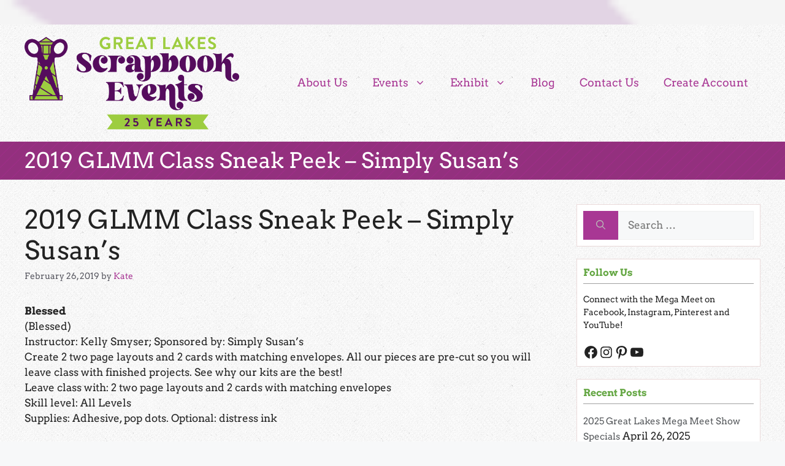

--- FILE ---
content_type: text/html; charset=UTF-8
request_url: https://greatlakesscrapbookevents.com/2019-glmm-class-sneak-peek-simply-susans/
body_size: 22475
content:
<!DOCTYPE html>
<html lang="en-US">
<head>
	<meta charset="UTF-8">
	<title>2019 GLMM Class Sneak Peek – Simply Susan&#8217;s &#8211; Great Lakes Scrapbook Events</title>
<meta name='robots' content='max-image-preview:large' />
<meta name="viewport" content="width=device-width, initial-scale=1">

<link rel="alternate" type="application/rss+xml" title="Great Lakes Scrapbook Events &raquo; Feed" href="https://greatlakesscrapbookevents.com/feed/" />
<link rel="alternate" type="application/rss+xml" title="Great Lakes Scrapbook Events &raquo; Comments Feed" href="https://greatlakesscrapbookevents.com/comments/feed/" />
<link rel="alternate" type="application/rss+xml" title="Great Lakes Scrapbook Events &raquo; 2019 GLMM Class Sneak Peek – Simply Susan&#8217;s Comments Feed" href="https://greatlakesscrapbookevents.com/2019-glmm-class-sneak-peek-simply-susans/feed/" />
<link rel="alternate" title="oEmbed (JSON)" type="application/json+oembed" href="https://greatlakesscrapbookevents.com/wp-json/oembed/1.0/embed?url=https%3A%2F%2Fgreatlakesscrapbookevents.com%2F2019-glmm-class-sneak-peek-simply-susans%2F" />
<link rel="alternate" title="oEmbed (XML)" type="text/xml+oembed" href="https://greatlakesscrapbookevents.com/wp-json/oembed/1.0/embed?url=https%3A%2F%2Fgreatlakesscrapbookevents.com%2F2019-glmm-class-sneak-peek-simply-susans%2F&#038;format=xml" />
<style id='wp-img-auto-sizes-contain-inline-css'>
img:is([sizes=auto i],[sizes^="auto," i]){contain-intrinsic-size:3000px 1500px}
/*# sourceURL=wp-img-auto-sizes-contain-inline-css */
</style>
<style id='wp-emoji-styles-inline-css'>

	img.wp-smiley, img.emoji {
		display: inline !important;
		border: none !important;
		box-shadow: none !important;
		height: 1em !important;
		width: 1em !important;
		margin: 0 0.07em !important;
		vertical-align: -0.1em !important;
		background: none !important;
		padding: 0 !important;
	}
/*# sourceURL=wp-emoji-styles-inline-css */
</style>
<style id='wp-block-library-inline-css'>
:root{--wp-block-synced-color:#7a00df;--wp-block-synced-color--rgb:122,0,223;--wp-bound-block-color:var(--wp-block-synced-color);--wp-editor-canvas-background:#ddd;--wp-admin-theme-color:#007cba;--wp-admin-theme-color--rgb:0,124,186;--wp-admin-theme-color-darker-10:#006ba1;--wp-admin-theme-color-darker-10--rgb:0,107,160.5;--wp-admin-theme-color-darker-20:#005a87;--wp-admin-theme-color-darker-20--rgb:0,90,135;--wp-admin-border-width-focus:2px}@media (min-resolution:192dpi){:root{--wp-admin-border-width-focus:1.5px}}.wp-element-button{cursor:pointer}:root .has-very-light-gray-background-color{background-color:#eee}:root .has-very-dark-gray-background-color{background-color:#313131}:root .has-very-light-gray-color{color:#eee}:root .has-very-dark-gray-color{color:#313131}:root .has-vivid-green-cyan-to-vivid-cyan-blue-gradient-background{background:linear-gradient(135deg,#00d084,#0693e3)}:root .has-purple-crush-gradient-background{background:linear-gradient(135deg,#34e2e4,#4721fb 50%,#ab1dfe)}:root .has-hazy-dawn-gradient-background{background:linear-gradient(135deg,#faaca8,#dad0ec)}:root .has-subdued-olive-gradient-background{background:linear-gradient(135deg,#fafae1,#67a671)}:root .has-atomic-cream-gradient-background{background:linear-gradient(135deg,#fdd79a,#004a59)}:root .has-nightshade-gradient-background{background:linear-gradient(135deg,#330968,#31cdcf)}:root .has-midnight-gradient-background{background:linear-gradient(135deg,#020381,#2874fc)}:root{--wp--preset--font-size--normal:16px;--wp--preset--font-size--huge:42px}.has-regular-font-size{font-size:1em}.has-larger-font-size{font-size:2.625em}.has-normal-font-size{font-size:var(--wp--preset--font-size--normal)}.has-huge-font-size{font-size:var(--wp--preset--font-size--huge)}.has-text-align-center{text-align:center}.has-text-align-left{text-align:left}.has-text-align-right{text-align:right}.has-fit-text{white-space:nowrap!important}#end-resizable-editor-section{display:none}.aligncenter{clear:both}.items-justified-left{justify-content:flex-start}.items-justified-center{justify-content:center}.items-justified-right{justify-content:flex-end}.items-justified-space-between{justify-content:space-between}.screen-reader-text{border:0;clip-path:inset(50%);height:1px;margin:-1px;overflow:hidden;padding:0;position:absolute;width:1px;word-wrap:normal!important}.screen-reader-text:focus{background-color:#ddd;clip-path:none;color:#444;display:block;font-size:1em;height:auto;left:5px;line-height:normal;padding:15px 23px 14px;text-decoration:none;top:5px;width:auto;z-index:100000}html :where(.has-border-color){border-style:solid}html :where([style*=border-top-color]){border-top-style:solid}html :where([style*=border-right-color]){border-right-style:solid}html :where([style*=border-bottom-color]){border-bottom-style:solid}html :where([style*=border-left-color]){border-left-style:solid}html :where([style*=border-width]){border-style:solid}html :where([style*=border-top-width]){border-top-style:solid}html :where([style*=border-right-width]){border-right-style:solid}html :where([style*=border-bottom-width]){border-bottom-style:solid}html :where([style*=border-left-width]){border-left-style:solid}html :where(img[class*=wp-image-]){height:auto;max-width:100%}:where(figure){margin:0 0 1em}html :where(.is-position-sticky){--wp-admin--admin-bar--position-offset:var(--wp-admin--admin-bar--height,0px)}@media screen and (max-width:600px){html :where(.is-position-sticky){--wp-admin--admin-bar--position-offset:0px}}

/*# sourceURL=wp-block-library-inline-css */
</style><style id='wp-block-image-inline-css'>
.wp-block-image>a,.wp-block-image>figure>a{display:inline-block}.wp-block-image img{box-sizing:border-box;height:auto;max-width:100%;vertical-align:bottom}@media not (prefers-reduced-motion){.wp-block-image img.hide{visibility:hidden}.wp-block-image img.show{animation:show-content-image .4s}}.wp-block-image[style*=border-radius] img,.wp-block-image[style*=border-radius]>a{border-radius:inherit}.wp-block-image.has-custom-border img{box-sizing:border-box}.wp-block-image.aligncenter{text-align:center}.wp-block-image.alignfull>a,.wp-block-image.alignwide>a{width:100%}.wp-block-image.alignfull img,.wp-block-image.alignwide img{height:auto;width:100%}.wp-block-image .aligncenter,.wp-block-image .alignleft,.wp-block-image .alignright,.wp-block-image.aligncenter,.wp-block-image.alignleft,.wp-block-image.alignright{display:table}.wp-block-image .aligncenter>figcaption,.wp-block-image .alignleft>figcaption,.wp-block-image .alignright>figcaption,.wp-block-image.aligncenter>figcaption,.wp-block-image.alignleft>figcaption,.wp-block-image.alignright>figcaption{caption-side:bottom;display:table-caption}.wp-block-image .alignleft{float:left;margin:.5em 1em .5em 0}.wp-block-image .alignright{float:right;margin:.5em 0 .5em 1em}.wp-block-image .aligncenter{margin-left:auto;margin-right:auto}.wp-block-image :where(figcaption){margin-bottom:1em;margin-top:.5em}.wp-block-image.is-style-circle-mask img{border-radius:9999px}@supports ((-webkit-mask-image:none) or (mask-image:none)) or (-webkit-mask-image:none){.wp-block-image.is-style-circle-mask img{border-radius:0;-webkit-mask-image:url('data:image/svg+xml;utf8,<svg viewBox="0 0 100 100" xmlns="http://www.w3.org/2000/svg"><circle cx="50" cy="50" r="50"/></svg>');mask-image:url('data:image/svg+xml;utf8,<svg viewBox="0 0 100 100" xmlns="http://www.w3.org/2000/svg"><circle cx="50" cy="50" r="50"/></svg>');mask-mode:alpha;-webkit-mask-position:center;mask-position:center;-webkit-mask-repeat:no-repeat;mask-repeat:no-repeat;-webkit-mask-size:contain;mask-size:contain}}:root :where(.wp-block-image.is-style-rounded img,.wp-block-image .is-style-rounded img){border-radius:9999px}.wp-block-image figure{margin:0}.wp-lightbox-container{display:flex;flex-direction:column;position:relative}.wp-lightbox-container img{cursor:zoom-in}.wp-lightbox-container img:hover+button{opacity:1}.wp-lightbox-container button{align-items:center;backdrop-filter:blur(16px) saturate(180%);background-color:#5a5a5a40;border:none;border-radius:4px;cursor:zoom-in;display:flex;height:20px;justify-content:center;opacity:0;padding:0;position:absolute;right:16px;text-align:center;top:16px;width:20px;z-index:100}@media not (prefers-reduced-motion){.wp-lightbox-container button{transition:opacity .2s ease}}.wp-lightbox-container button:focus-visible{outline:3px auto #5a5a5a40;outline:3px auto -webkit-focus-ring-color;outline-offset:3px}.wp-lightbox-container button:hover{cursor:pointer;opacity:1}.wp-lightbox-container button:focus{opacity:1}.wp-lightbox-container button:focus,.wp-lightbox-container button:hover,.wp-lightbox-container button:not(:hover):not(:active):not(.has-background){background-color:#5a5a5a40;border:none}.wp-lightbox-overlay{box-sizing:border-box;cursor:zoom-out;height:100vh;left:0;overflow:hidden;position:fixed;top:0;visibility:hidden;width:100%;z-index:100000}.wp-lightbox-overlay .close-button{align-items:center;cursor:pointer;display:flex;justify-content:center;min-height:40px;min-width:40px;padding:0;position:absolute;right:calc(env(safe-area-inset-right) + 16px);top:calc(env(safe-area-inset-top) + 16px);z-index:5000000}.wp-lightbox-overlay .close-button:focus,.wp-lightbox-overlay .close-button:hover,.wp-lightbox-overlay .close-button:not(:hover):not(:active):not(.has-background){background:none;border:none}.wp-lightbox-overlay .lightbox-image-container{height:var(--wp--lightbox-container-height);left:50%;overflow:hidden;position:absolute;top:50%;transform:translate(-50%,-50%);transform-origin:top left;width:var(--wp--lightbox-container-width);z-index:9999999999}.wp-lightbox-overlay .wp-block-image{align-items:center;box-sizing:border-box;display:flex;height:100%;justify-content:center;margin:0;position:relative;transform-origin:0 0;width:100%;z-index:3000000}.wp-lightbox-overlay .wp-block-image img{height:var(--wp--lightbox-image-height);min-height:var(--wp--lightbox-image-height);min-width:var(--wp--lightbox-image-width);width:var(--wp--lightbox-image-width)}.wp-lightbox-overlay .wp-block-image figcaption{display:none}.wp-lightbox-overlay button{background:none;border:none}.wp-lightbox-overlay .scrim{background-color:#fff;height:100%;opacity:.9;position:absolute;width:100%;z-index:2000000}.wp-lightbox-overlay.active{visibility:visible}@media not (prefers-reduced-motion){.wp-lightbox-overlay.active{animation:turn-on-visibility .25s both}.wp-lightbox-overlay.active img{animation:turn-on-visibility .35s both}.wp-lightbox-overlay.show-closing-animation:not(.active){animation:turn-off-visibility .35s both}.wp-lightbox-overlay.show-closing-animation:not(.active) img{animation:turn-off-visibility .25s both}.wp-lightbox-overlay.zoom.active{animation:none;opacity:1;visibility:visible}.wp-lightbox-overlay.zoom.active .lightbox-image-container{animation:lightbox-zoom-in .4s}.wp-lightbox-overlay.zoom.active .lightbox-image-container img{animation:none}.wp-lightbox-overlay.zoom.active .scrim{animation:turn-on-visibility .4s forwards}.wp-lightbox-overlay.zoom.show-closing-animation:not(.active){animation:none}.wp-lightbox-overlay.zoom.show-closing-animation:not(.active) .lightbox-image-container{animation:lightbox-zoom-out .4s}.wp-lightbox-overlay.zoom.show-closing-animation:not(.active) .lightbox-image-container img{animation:none}.wp-lightbox-overlay.zoom.show-closing-animation:not(.active) .scrim{animation:turn-off-visibility .4s forwards}}@keyframes show-content-image{0%{visibility:hidden}99%{visibility:hidden}to{visibility:visible}}@keyframes turn-on-visibility{0%{opacity:0}to{opacity:1}}@keyframes turn-off-visibility{0%{opacity:1;visibility:visible}99%{opacity:0;visibility:visible}to{opacity:0;visibility:hidden}}@keyframes lightbox-zoom-in{0%{transform:translate(calc((-100vw + var(--wp--lightbox-scrollbar-width))/2 + var(--wp--lightbox-initial-left-position)),calc(-50vh + var(--wp--lightbox-initial-top-position))) scale(var(--wp--lightbox-scale))}to{transform:translate(-50%,-50%) scale(1)}}@keyframes lightbox-zoom-out{0%{transform:translate(-50%,-50%) scale(1);visibility:visible}99%{visibility:visible}to{transform:translate(calc((-100vw + var(--wp--lightbox-scrollbar-width))/2 + var(--wp--lightbox-initial-left-position)),calc(-50vh + var(--wp--lightbox-initial-top-position))) scale(var(--wp--lightbox-scale));visibility:hidden}}
/*# sourceURL=https://greatlakesscrapbookevents.com/wp-includes/blocks/image/style.min.css */
</style>
<style id='wp-block-paragraph-inline-css'>
.is-small-text{font-size:.875em}.is-regular-text{font-size:1em}.is-large-text{font-size:2.25em}.is-larger-text{font-size:3em}.has-drop-cap:not(:focus):first-letter{float:left;font-size:8.4em;font-style:normal;font-weight:100;line-height:.68;margin:.05em .1em 0 0;text-transform:uppercase}body.rtl .has-drop-cap:not(:focus):first-letter{float:none;margin-left:.1em}p.has-drop-cap.has-background{overflow:hidden}:root :where(p.has-background){padding:1.25em 2.375em}:where(p.has-text-color:not(.has-link-color)) a{color:inherit}p.has-text-align-left[style*="writing-mode:vertical-lr"],p.has-text-align-right[style*="writing-mode:vertical-rl"]{rotate:180deg}
/*# sourceURL=https://greatlakesscrapbookevents.com/wp-includes/blocks/paragraph/style.min.css */
</style>
<style id='wp-block-social-links-inline-css'>
.wp-block-social-links{background:none;box-sizing:border-box;margin-left:0;padding-left:0;padding-right:0;text-indent:0}.wp-block-social-links .wp-social-link a,.wp-block-social-links .wp-social-link a:hover{border-bottom:0;box-shadow:none;text-decoration:none}.wp-block-social-links .wp-social-link svg{height:1em;width:1em}.wp-block-social-links .wp-social-link span:not(.screen-reader-text){font-size:.65em;margin-left:.5em;margin-right:.5em}.wp-block-social-links.has-small-icon-size{font-size:16px}.wp-block-social-links,.wp-block-social-links.has-normal-icon-size{font-size:24px}.wp-block-social-links.has-large-icon-size{font-size:36px}.wp-block-social-links.has-huge-icon-size{font-size:48px}.wp-block-social-links.aligncenter{display:flex;justify-content:center}.wp-block-social-links.alignright{justify-content:flex-end}.wp-block-social-link{border-radius:9999px;display:block}@media not (prefers-reduced-motion){.wp-block-social-link{transition:transform .1s ease}}.wp-block-social-link{height:auto}.wp-block-social-link a{align-items:center;display:flex;line-height:0}.wp-block-social-link:hover{transform:scale(1.1)}.wp-block-social-links .wp-block-social-link.wp-social-link{display:inline-block;margin:0;padding:0}.wp-block-social-links .wp-block-social-link.wp-social-link .wp-block-social-link-anchor,.wp-block-social-links .wp-block-social-link.wp-social-link .wp-block-social-link-anchor svg,.wp-block-social-links .wp-block-social-link.wp-social-link .wp-block-social-link-anchor:active,.wp-block-social-links .wp-block-social-link.wp-social-link .wp-block-social-link-anchor:hover,.wp-block-social-links .wp-block-social-link.wp-social-link .wp-block-social-link-anchor:visited{color:currentColor;fill:currentColor}:where(.wp-block-social-links:not(.is-style-logos-only)) .wp-social-link{background-color:#f0f0f0;color:#444}:where(.wp-block-social-links:not(.is-style-logos-only)) .wp-social-link-amazon{background-color:#f90;color:#fff}:where(.wp-block-social-links:not(.is-style-logos-only)) .wp-social-link-bandcamp{background-color:#1ea0c3;color:#fff}:where(.wp-block-social-links:not(.is-style-logos-only)) .wp-social-link-behance{background-color:#0757fe;color:#fff}:where(.wp-block-social-links:not(.is-style-logos-only)) .wp-social-link-bluesky{background-color:#0a7aff;color:#fff}:where(.wp-block-social-links:not(.is-style-logos-only)) .wp-social-link-codepen{background-color:#1e1f26;color:#fff}:where(.wp-block-social-links:not(.is-style-logos-only)) .wp-social-link-deviantart{background-color:#02e49b;color:#fff}:where(.wp-block-social-links:not(.is-style-logos-only)) .wp-social-link-discord{background-color:#5865f2;color:#fff}:where(.wp-block-social-links:not(.is-style-logos-only)) .wp-social-link-dribbble{background-color:#e94c89;color:#fff}:where(.wp-block-social-links:not(.is-style-logos-only)) .wp-social-link-dropbox{background-color:#4280ff;color:#fff}:where(.wp-block-social-links:not(.is-style-logos-only)) .wp-social-link-etsy{background-color:#f45800;color:#fff}:where(.wp-block-social-links:not(.is-style-logos-only)) .wp-social-link-facebook{background-color:#0866ff;color:#fff}:where(.wp-block-social-links:not(.is-style-logos-only)) .wp-social-link-fivehundredpx{background-color:#000;color:#fff}:where(.wp-block-social-links:not(.is-style-logos-only)) .wp-social-link-flickr{background-color:#0461dd;color:#fff}:where(.wp-block-social-links:not(.is-style-logos-only)) .wp-social-link-foursquare{background-color:#e65678;color:#fff}:where(.wp-block-social-links:not(.is-style-logos-only)) .wp-social-link-github{background-color:#24292d;color:#fff}:where(.wp-block-social-links:not(.is-style-logos-only)) .wp-social-link-goodreads{background-color:#eceadd;color:#382110}:where(.wp-block-social-links:not(.is-style-logos-only)) .wp-social-link-google{background-color:#ea4434;color:#fff}:where(.wp-block-social-links:not(.is-style-logos-only)) .wp-social-link-gravatar{background-color:#1d4fc4;color:#fff}:where(.wp-block-social-links:not(.is-style-logos-only)) .wp-social-link-instagram{background-color:#f00075;color:#fff}:where(.wp-block-social-links:not(.is-style-logos-only)) .wp-social-link-lastfm{background-color:#e21b24;color:#fff}:where(.wp-block-social-links:not(.is-style-logos-only)) .wp-social-link-linkedin{background-color:#0d66c2;color:#fff}:where(.wp-block-social-links:not(.is-style-logos-only)) .wp-social-link-mastodon{background-color:#3288d4;color:#fff}:where(.wp-block-social-links:not(.is-style-logos-only)) .wp-social-link-medium{background-color:#000;color:#fff}:where(.wp-block-social-links:not(.is-style-logos-only)) .wp-social-link-meetup{background-color:#f6405f;color:#fff}:where(.wp-block-social-links:not(.is-style-logos-only)) .wp-social-link-patreon{background-color:#000;color:#fff}:where(.wp-block-social-links:not(.is-style-logos-only)) .wp-social-link-pinterest{background-color:#e60122;color:#fff}:where(.wp-block-social-links:not(.is-style-logos-only)) .wp-social-link-pocket{background-color:#ef4155;color:#fff}:where(.wp-block-social-links:not(.is-style-logos-only)) .wp-social-link-reddit{background-color:#ff4500;color:#fff}:where(.wp-block-social-links:not(.is-style-logos-only)) .wp-social-link-skype{background-color:#0478d7;color:#fff}:where(.wp-block-social-links:not(.is-style-logos-only)) .wp-social-link-snapchat{background-color:#fefc00;color:#fff;stroke:#000}:where(.wp-block-social-links:not(.is-style-logos-only)) .wp-social-link-soundcloud{background-color:#ff5600;color:#fff}:where(.wp-block-social-links:not(.is-style-logos-only)) .wp-social-link-spotify{background-color:#1bd760;color:#fff}:where(.wp-block-social-links:not(.is-style-logos-only)) .wp-social-link-telegram{background-color:#2aabee;color:#fff}:where(.wp-block-social-links:not(.is-style-logos-only)) .wp-social-link-threads{background-color:#000;color:#fff}:where(.wp-block-social-links:not(.is-style-logos-only)) .wp-social-link-tiktok{background-color:#000;color:#fff}:where(.wp-block-social-links:not(.is-style-logos-only)) .wp-social-link-tumblr{background-color:#011835;color:#fff}:where(.wp-block-social-links:not(.is-style-logos-only)) .wp-social-link-twitch{background-color:#6440a4;color:#fff}:where(.wp-block-social-links:not(.is-style-logos-only)) .wp-social-link-twitter{background-color:#1da1f2;color:#fff}:where(.wp-block-social-links:not(.is-style-logos-only)) .wp-social-link-vimeo{background-color:#1eb7ea;color:#fff}:where(.wp-block-social-links:not(.is-style-logos-only)) .wp-social-link-vk{background-color:#4680c2;color:#fff}:where(.wp-block-social-links:not(.is-style-logos-only)) .wp-social-link-wordpress{background-color:#3499cd;color:#fff}:where(.wp-block-social-links:not(.is-style-logos-only)) .wp-social-link-whatsapp{background-color:#25d366;color:#fff}:where(.wp-block-social-links:not(.is-style-logos-only)) .wp-social-link-x{background-color:#000;color:#fff}:where(.wp-block-social-links:not(.is-style-logos-only)) .wp-social-link-yelp{background-color:#d32422;color:#fff}:where(.wp-block-social-links:not(.is-style-logos-only)) .wp-social-link-youtube{background-color:red;color:#fff}:where(.wp-block-social-links.is-style-logos-only) .wp-social-link{background:none}:where(.wp-block-social-links.is-style-logos-only) .wp-social-link svg{height:1.25em;width:1.25em}:where(.wp-block-social-links.is-style-logos-only) .wp-social-link-amazon{color:#f90}:where(.wp-block-social-links.is-style-logos-only) .wp-social-link-bandcamp{color:#1ea0c3}:where(.wp-block-social-links.is-style-logos-only) .wp-social-link-behance{color:#0757fe}:where(.wp-block-social-links.is-style-logos-only) .wp-social-link-bluesky{color:#0a7aff}:where(.wp-block-social-links.is-style-logos-only) .wp-social-link-codepen{color:#1e1f26}:where(.wp-block-social-links.is-style-logos-only) .wp-social-link-deviantart{color:#02e49b}:where(.wp-block-social-links.is-style-logos-only) .wp-social-link-discord{color:#5865f2}:where(.wp-block-social-links.is-style-logos-only) .wp-social-link-dribbble{color:#e94c89}:where(.wp-block-social-links.is-style-logos-only) .wp-social-link-dropbox{color:#4280ff}:where(.wp-block-social-links.is-style-logos-only) .wp-social-link-etsy{color:#f45800}:where(.wp-block-social-links.is-style-logos-only) .wp-social-link-facebook{color:#0866ff}:where(.wp-block-social-links.is-style-logos-only) .wp-social-link-fivehundredpx{color:#000}:where(.wp-block-social-links.is-style-logos-only) .wp-social-link-flickr{color:#0461dd}:where(.wp-block-social-links.is-style-logos-only) .wp-social-link-foursquare{color:#e65678}:where(.wp-block-social-links.is-style-logos-only) .wp-social-link-github{color:#24292d}:where(.wp-block-social-links.is-style-logos-only) .wp-social-link-goodreads{color:#382110}:where(.wp-block-social-links.is-style-logos-only) .wp-social-link-google{color:#ea4434}:where(.wp-block-social-links.is-style-logos-only) .wp-social-link-gravatar{color:#1d4fc4}:where(.wp-block-social-links.is-style-logos-only) .wp-social-link-instagram{color:#f00075}:where(.wp-block-social-links.is-style-logos-only) .wp-social-link-lastfm{color:#e21b24}:where(.wp-block-social-links.is-style-logos-only) .wp-social-link-linkedin{color:#0d66c2}:where(.wp-block-social-links.is-style-logos-only) .wp-social-link-mastodon{color:#3288d4}:where(.wp-block-social-links.is-style-logos-only) .wp-social-link-medium{color:#000}:where(.wp-block-social-links.is-style-logos-only) .wp-social-link-meetup{color:#f6405f}:where(.wp-block-social-links.is-style-logos-only) .wp-social-link-patreon{color:#000}:where(.wp-block-social-links.is-style-logos-only) .wp-social-link-pinterest{color:#e60122}:where(.wp-block-social-links.is-style-logos-only) .wp-social-link-pocket{color:#ef4155}:where(.wp-block-social-links.is-style-logos-only) .wp-social-link-reddit{color:#ff4500}:where(.wp-block-social-links.is-style-logos-only) .wp-social-link-skype{color:#0478d7}:where(.wp-block-social-links.is-style-logos-only) .wp-social-link-snapchat{color:#fff;stroke:#000}:where(.wp-block-social-links.is-style-logos-only) .wp-social-link-soundcloud{color:#ff5600}:where(.wp-block-social-links.is-style-logos-only) .wp-social-link-spotify{color:#1bd760}:where(.wp-block-social-links.is-style-logos-only) .wp-social-link-telegram{color:#2aabee}:where(.wp-block-social-links.is-style-logos-only) .wp-social-link-threads{color:#000}:where(.wp-block-social-links.is-style-logos-only) .wp-social-link-tiktok{color:#000}:where(.wp-block-social-links.is-style-logos-only) .wp-social-link-tumblr{color:#011835}:where(.wp-block-social-links.is-style-logos-only) .wp-social-link-twitch{color:#6440a4}:where(.wp-block-social-links.is-style-logos-only) .wp-social-link-twitter{color:#1da1f2}:where(.wp-block-social-links.is-style-logos-only) .wp-social-link-vimeo{color:#1eb7ea}:where(.wp-block-social-links.is-style-logos-only) .wp-social-link-vk{color:#4680c2}:where(.wp-block-social-links.is-style-logos-only) .wp-social-link-whatsapp{color:#25d366}:where(.wp-block-social-links.is-style-logos-only) .wp-social-link-wordpress{color:#3499cd}:where(.wp-block-social-links.is-style-logos-only) .wp-social-link-x{color:#000}:where(.wp-block-social-links.is-style-logos-only) .wp-social-link-yelp{color:#d32422}:where(.wp-block-social-links.is-style-logos-only) .wp-social-link-youtube{color:red}.wp-block-social-links.is-style-pill-shape .wp-social-link{width:auto}:root :where(.wp-block-social-links .wp-social-link a){padding:.25em}:root :where(.wp-block-social-links.is-style-logos-only .wp-social-link a){padding:0}:root :where(.wp-block-social-links.is-style-pill-shape .wp-social-link a){padding-left:.6666666667em;padding-right:.6666666667em}.wp-block-social-links:not(.has-icon-color):not(.has-icon-background-color) .wp-social-link-snapchat .wp-block-social-link-label{color:#000}
/*# sourceURL=https://greatlakesscrapbookevents.com/wp-includes/blocks/social-links/style.min.css */
</style>
<style id='global-styles-inline-css'>
:root{--wp--preset--aspect-ratio--square: 1;--wp--preset--aspect-ratio--4-3: 4/3;--wp--preset--aspect-ratio--3-4: 3/4;--wp--preset--aspect-ratio--3-2: 3/2;--wp--preset--aspect-ratio--2-3: 2/3;--wp--preset--aspect-ratio--16-9: 16/9;--wp--preset--aspect-ratio--9-16: 9/16;--wp--preset--color--black: #000000;--wp--preset--color--cyan-bluish-gray: #abb8c3;--wp--preset--color--white: #ffffff;--wp--preset--color--pale-pink: #f78da7;--wp--preset--color--vivid-red: #cf2e2e;--wp--preset--color--luminous-vivid-orange: #ff6900;--wp--preset--color--luminous-vivid-amber: #fcb900;--wp--preset--color--light-green-cyan: #7bdcb5;--wp--preset--color--vivid-green-cyan: #00d084;--wp--preset--color--pale-cyan-blue: #8ed1fc;--wp--preset--color--vivid-cyan-blue: #0693e3;--wp--preset--color--vivid-purple: #9b51e0;--wp--preset--color--contrast: var(--contrast);--wp--preset--color--contrast-2: var(--contrast-2);--wp--preset--color--contrast-3: var(--contrast-3);--wp--preset--color--base: var(--base);--wp--preset--color--base-2: var(--base-2);--wp--preset--color--base-3: var(--base-3);--wp--preset--color--accent: var(--accent);--wp--preset--color--global-color-8: var(--global-color-8);--wp--preset--color--global-color-9: var(--global-color-9);--wp--preset--color--global-color-10: var(--global-color-10);--wp--preset--gradient--vivid-cyan-blue-to-vivid-purple: linear-gradient(135deg,rgb(6,147,227) 0%,rgb(155,81,224) 100%);--wp--preset--gradient--light-green-cyan-to-vivid-green-cyan: linear-gradient(135deg,rgb(122,220,180) 0%,rgb(0,208,130) 100%);--wp--preset--gradient--luminous-vivid-amber-to-luminous-vivid-orange: linear-gradient(135deg,rgb(252,185,0) 0%,rgb(255,105,0) 100%);--wp--preset--gradient--luminous-vivid-orange-to-vivid-red: linear-gradient(135deg,rgb(255,105,0) 0%,rgb(207,46,46) 100%);--wp--preset--gradient--very-light-gray-to-cyan-bluish-gray: linear-gradient(135deg,rgb(238,238,238) 0%,rgb(169,184,195) 100%);--wp--preset--gradient--cool-to-warm-spectrum: linear-gradient(135deg,rgb(74,234,220) 0%,rgb(151,120,209) 20%,rgb(207,42,186) 40%,rgb(238,44,130) 60%,rgb(251,105,98) 80%,rgb(254,248,76) 100%);--wp--preset--gradient--blush-light-purple: linear-gradient(135deg,rgb(255,206,236) 0%,rgb(152,150,240) 100%);--wp--preset--gradient--blush-bordeaux: linear-gradient(135deg,rgb(254,205,165) 0%,rgb(254,45,45) 50%,rgb(107,0,62) 100%);--wp--preset--gradient--luminous-dusk: linear-gradient(135deg,rgb(255,203,112) 0%,rgb(199,81,192) 50%,rgb(65,88,208) 100%);--wp--preset--gradient--pale-ocean: linear-gradient(135deg,rgb(255,245,203) 0%,rgb(182,227,212) 50%,rgb(51,167,181) 100%);--wp--preset--gradient--electric-grass: linear-gradient(135deg,rgb(202,248,128) 0%,rgb(113,206,126) 100%);--wp--preset--gradient--midnight: linear-gradient(135deg,rgb(2,3,129) 0%,rgb(40,116,252) 100%);--wp--preset--font-size--small: 13px;--wp--preset--font-size--medium: 20px;--wp--preset--font-size--large: 36px;--wp--preset--font-size--x-large: 42px;--wp--preset--spacing--20: 0.44rem;--wp--preset--spacing--30: 0.67rem;--wp--preset--spacing--40: 1rem;--wp--preset--spacing--50: 1.5rem;--wp--preset--spacing--60: 2.25rem;--wp--preset--spacing--70: 3.38rem;--wp--preset--spacing--80: 5.06rem;--wp--preset--shadow--natural: 6px 6px 9px rgba(0, 0, 0, 0.2);--wp--preset--shadow--deep: 12px 12px 50px rgba(0, 0, 0, 0.4);--wp--preset--shadow--sharp: 6px 6px 0px rgba(0, 0, 0, 0.2);--wp--preset--shadow--outlined: 6px 6px 0px -3px rgb(255, 255, 255), 6px 6px rgb(0, 0, 0);--wp--preset--shadow--crisp: 6px 6px 0px rgb(0, 0, 0);}:where(.is-layout-flex){gap: 0.5em;}:where(.is-layout-grid){gap: 0.5em;}body .is-layout-flex{display: flex;}.is-layout-flex{flex-wrap: wrap;align-items: center;}.is-layout-flex > :is(*, div){margin: 0;}body .is-layout-grid{display: grid;}.is-layout-grid > :is(*, div){margin: 0;}:where(.wp-block-columns.is-layout-flex){gap: 2em;}:where(.wp-block-columns.is-layout-grid){gap: 2em;}:where(.wp-block-post-template.is-layout-flex){gap: 1.25em;}:where(.wp-block-post-template.is-layout-grid){gap: 1.25em;}.has-black-color{color: var(--wp--preset--color--black) !important;}.has-cyan-bluish-gray-color{color: var(--wp--preset--color--cyan-bluish-gray) !important;}.has-white-color{color: var(--wp--preset--color--white) !important;}.has-pale-pink-color{color: var(--wp--preset--color--pale-pink) !important;}.has-vivid-red-color{color: var(--wp--preset--color--vivid-red) !important;}.has-luminous-vivid-orange-color{color: var(--wp--preset--color--luminous-vivid-orange) !important;}.has-luminous-vivid-amber-color{color: var(--wp--preset--color--luminous-vivid-amber) !important;}.has-light-green-cyan-color{color: var(--wp--preset--color--light-green-cyan) !important;}.has-vivid-green-cyan-color{color: var(--wp--preset--color--vivid-green-cyan) !important;}.has-pale-cyan-blue-color{color: var(--wp--preset--color--pale-cyan-blue) !important;}.has-vivid-cyan-blue-color{color: var(--wp--preset--color--vivid-cyan-blue) !important;}.has-vivid-purple-color{color: var(--wp--preset--color--vivid-purple) !important;}.has-black-background-color{background-color: var(--wp--preset--color--black) !important;}.has-cyan-bluish-gray-background-color{background-color: var(--wp--preset--color--cyan-bluish-gray) !important;}.has-white-background-color{background-color: var(--wp--preset--color--white) !important;}.has-pale-pink-background-color{background-color: var(--wp--preset--color--pale-pink) !important;}.has-vivid-red-background-color{background-color: var(--wp--preset--color--vivid-red) !important;}.has-luminous-vivid-orange-background-color{background-color: var(--wp--preset--color--luminous-vivid-orange) !important;}.has-luminous-vivid-amber-background-color{background-color: var(--wp--preset--color--luminous-vivid-amber) !important;}.has-light-green-cyan-background-color{background-color: var(--wp--preset--color--light-green-cyan) !important;}.has-vivid-green-cyan-background-color{background-color: var(--wp--preset--color--vivid-green-cyan) !important;}.has-pale-cyan-blue-background-color{background-color: var(--wp--preset--color--pale-cyan-blue) !important;}.has-vivid-cyan-blue-background-color{background-color: var(--wp--preset--color--vivid-cyan-blue) !important;}.has-vivid-purple-background-color{background-color: var(--wp--preset--color--vivid-purple) !important;}.has-black-border-color{border-color: var(--wp--preset--color--black) !important;}.has-cyan-bluish-gray-border-color{border-color: var(--wp--preset--color--cyan-bluish-gray) !important;}.has-white-border-color{border-color: var(--wp--preset--color--white) !important;}.has-pale-pink-border-color{border-color: var(--wp--preset--color--pale-pink) !important;}.has-vivid-red-border-color{border-color: var(--wp--preset--color--vivid-red) !important;}.has-luminous-vivid-orange-border-color{border-color: var(--wp--preset--color--luminous-vivid-orange) !important;}.has-luminous-vivid-amber-border-color{border-color: var(--wp--preset--color--luminous-vivid-amber) !important;}.has-light-green-cyan-border-color{border-color: var(--wp--preset--color--light-green-cyan) !important;}.has-vivid-green-cyan-border-color{border-color: var(--wp--preset--color--vivid-green-cyan) !important;}.has-pale-cyan-blue-border-color{border-color: var(--wp--preset--color--pale-cyan-blue) !important;}.has-vivid-cyan-blue-border-color{border-color: var(--wp--preset--color--vivid-cyan-blue) !important;}.has-vivid-purple-border-color{border-color: var(--wp--preset--color--vivid-purple) !important;}.has-vivid-cyan-blue-to-vivid-purple-gradient-background{background: var(--wp--preset--gradient--vivid-cyan-blue-to-vivid-purple) !important;}.has-light-green-cyan-to-vivid-green-cyan-gradient-background{background: var(--wp--preset--gradient--light-green-cyan-to-vivid-green-cyan) !important;}.has-luminous-vivid-amber-to-luminous-vivid-orange-gradient-background{background: var(--wp--preset--gradient--luminous-vivid-amber-to-luminous-vivid-orange) !important;}.has-luminous-vivid-orange-to-vivid-red-gradient-background{background: var(--wp--preset--gradient--luminous-vivid-orange-to-vivid-red) !important;}.has-very-light-gray-to-cyan-bluish-gray-gradient-background{background: var(--wp--preset--gradient--very-light-gray-to-cyan-bluish-gray) !important;}.has-cool-to-warm-spectrum-gradient-background{background: var(--wp--preset--gradient--cool-to-warm-spectrum) !important;}.has-blush-light-purple-gradient-background{background: var(--wp--preset--gradient--blush-light-purple) !important;}.has-blush-bordeaux-gradient-background{background: var(--wp--preset--gradient--blush-bordeaux) !important;}.has-luminous-dusk-gradient-background{background: var(--wp--preset--gradient--luminous-dusk) !important;}.has-pale-ocean-gradient-background{background: var(--wp--preset--gradient--pale-ocean) !important;}.has-electric-grass-gradient-background{background: var(--wp--preset--gradient--electric-grass) !important;}.has-midnight-gradient-background{background: var(--wp--preset--gradient--midnight) !important;}.has-small-font-size{font-size: var(--wp--preset--font-size--small) !important;}.has-medium-font-size{font-size: var(--wp--preset--font-size--medium) !important;}.has-large-font-size{font-size: var(--wp--preset--font-size--large) !important;}.has-x-large-font-size{font-size: var(--wp--preset--font-size--x-large) !important;}
/*# sourceURL=global-styles-inline-css */
</style>

<style id='classic-theme-styles-inline-css'>
/*! This file is auto-generated */
.wp-block-button__link{color:#fff;background-color:#32373c;border-radius:9999px;box-shadow:none;text-decoration:none;padding:calc(.667em + 2px) calc(1.333em + 2px);font-size:1.125em}.wp-block-file__button{background:#32373c;color:#fff;text-decoration:none}
/*# sourceURL=/wp-includes/css/classic-themes.min.css */
</style>
<link rel='stylesheet' id='pb_animate-css' href='https://greatlakesscrapbookevents.com/wp-content/plugins/ays-popup-box/public/css/animate.css?ver=6.1.1' media='all' />
<link rel='stylesheet' id='ctct_form_styles-css' href='https://greatlakesscrapbookevents.com/wp-content/plugins/constant-contact-forms/assets/css/style.css?ver=2.15.2' media='all' />
<link rel='stylesheet' id='contact-form-7-css' href='https://greatlakesscrapbookevents.com/wp-content/plugins/contact-form-7/includes/css/styles.css?ver=6.1.4' media='all' />
<link rel='stylesheet' id='wpa-css-css' href='https://greatlakesscrapbookevents.com/wp-content/plugins/honeypot/includes/css/wpa.css?ver=2.3.04' media='all' />
<link rel='stylesheet' id='generate-widget-areas-css' href='https://greatlakesscrapbookevents.com/wp-content/themes/generatepress/assets/css/components/widget-areas.min.css?ver=3.6.0' media='all' />
<link rel='stylesheet' id='generate-style-css' href='https://greatlakesscrapbookevents.com/wp-content/themes/generatepress/assets/css/main.min.css?ver=3.6.0' media='all' />
<style id='generate-style-inline-css'>
.is-right-sidebar{width:25%;}.is-left-sidebar{width:30%;}.site-content .content-area{width:75%;}@media (max-width: 1207px){.main-navigation .menu-toggle,.sidebar-nav-mobile:not(#sticky-placeholder){display:block;}.main-navigation ul,.gen-sidebar-nav,.main-navigation:not(.slideout-navigation):not(.toggled) .main-nav > ul,.has-inline-mobile-toggle #site-navigation .inside-navigation > *:not(.navigation-search):not(.main-nav){display:none;}.nav-align-right .inside-navigation,.nav-align-center .inside-navigation{justify-content:space-between;}.has-inline-mobile-toggle .mobile-menu-control-wrapper{display:flex;flex-wrap:wrap;}.has-inline-mobile-toggle .inside-header{flex-direction:row;text-align:left;flex-wrap:wrap;}.has-inline-mobile-toggle .header-widget,.has-inline-mobile-toggle #site-navigation{flex-basis:100%;}.nav-float-left .has-inline-mobile-toggle #site-navigation{order:10;}}
.dynamic-author-image-rounded{border-radius:100%;}.dynamic-featured-image, .dynamic-author-image{vertical-align:middle;}.one-container.blog .dynamic-content-template:not(:last-child), .one-container.archive .dynamic-content-template:not(:last-child){padding-bottom:0px;}.dynamic-entry-excerpt > p:last-child{margin-bottom:0px;}
/*# sourceURL=generate-style-inline-css */
</style>
<link rel='stylesheet' id='generate-google-fonts-css' href='https://greatlakesscrapbookevents.com/wp-content/cache/perfmatters/greatlakesscrapbookevents.com/fonts/ad7dadb14810.google-fonts.min.css' media='all' />
<link rel='stylesheet' id='generatepress-dynamic-css' href='https://greatlakesscrapbookevents.com/wp-content/uploads/generatepress/style.min.css?ver=1761324835' media='all' />
<link rel='stylesheet' id='generate-child-css' href='https://greatlakesscrapbookevents.com/wp-content/themes/generatepress_child/style.css?ver=1688321033' media='all' />
<style id='generateblocks-inline-css'>
h2.gb-headline-1dc9499c{font-size:16px;margin-bottom:0px;}h2.gb-headline-ec583a3a{font-size:16px;margin-bottom:0px;}p.gb-headline-3a9a2e8e{font-size:15px;color:#868686;}p.gb-headline-da5c6e44{color:#868686;}p.gb-headline-da5c6e44 a{color:#868686;}p.gb-headline-da5c6e44 a:hover{color:var(--global-color-8);}h2.gb-headline-6b41172a{margin-bottom:0px;color:var(--base-3);}.gb-container.gb-tabs__item:not(.gb-tabs__item-open){display:none;}.gb-container-b323e4bd{max-width:1340px;padding:10px 40px;margin-right:auto;margin-left:auto;background-image:url(https://greatlakesscrapbookevents.com/wp-content/uploads/2014/12/ava7patterns_pattern_1771a.png);background-repeat:repeat;background-position:center center;}.gb-container-b323e4bd.gb-has-dynamic-bg{background-image:var(--background-url);}.gb-container-b323e4bd.gb-no-dynamic-bg{background-image:none;}:root{--gb-container-width:1340px;}.gb-container .wp-block-image img{vertical-align:middle;}.gb-grid-wrapper .wp-block-image{margin-bottom:0;}.gb-highlight{background:none;}.gb-shape{line-height:0;}.gb-container-link{position:absolute;top:0;right:0;bottom:0;left:0;z-index:99;}
/*# sourceURL=generateblocks-inline-css */
</style>
<link rel='stylesheet' id='generate-blog-columns-css' href='https://greatlakesscrapbookevents.com/wp-content/plugins/gp-premium/blog/functions/css/columns.min.css?ver=2.4.0' media='all' />
<script src="https://greatlakesscrapbookevents.com/wp-includes/js/jquery/jquery.min.js?ver=3.7.1" id="jquery-core-js"></script>
<script src="https://greatlakesscrapbookevents.com/wp-includes/js/jquery/jquery-migrate.min.js?ver=3.4.1" id="jquery-migrate-js"></script>
<script id="ays-pb-js-extra">
var pbLocalizeObj = {"ajax":"https://greatlakesscrapbookevents.com/wp-admin/admin-ajax.php","seconds":"seconds","thisWillClose":"This will close in","icons":{"close_icon":"\u003Csvg class=\"ays_pb_material_close_icon\" xmlns=\"https://www.w3.org/2000/svg\" height=\"36px\" viewBox=\"0 0 24 24\" width=\"36px\" fill=\"#000000\" alt=\"Pop-up Close\"\u003E\u003Cpath d=\"M0 0h24v24H0z\" fill=\"none\"/\u003E\u003Cpath d=\"M19 6.41L17.59 5 12 10.59 6.41 5 5 6.41 10.59 12 5 17.59 6.41 19 12 13.41 17.59 19 19 17.59 13.41 12z\"/\u003E\u003C/svg\u003E","close_circle_icon":"\u003Csvg class=\"ays_pb_material_close_circle_icon\" xmlns=\"https://www.w3.org/2000/svg\" height=\"24\" viewBox=\"0 0 24 24\" width=\"36\" alt=\"Pop-up Close\"\u003E\u003Cpath d=\"M0 0h24v24H0z\" fill=\"none\"/\u003E\u003Cpath d=\"M12 2C6.47 2 2 6.47 2 12s4.47 10 10 10 10-4.47 10-10S17.53 2 12 2zm5 13.59L15.59 17 12 13.41 8.41 17 7 15.59 10.59 12 7 8.41 8.41 7 12 10.59 15.59 7 17 8.41 13.41 12 17 15.59z\"/\u003E\u003C/svg\u003E","volume_up_icon":"\u003Csvg class=\"ays_pb_fa_volume\" xmlns=\"https://www.w3.org/2000/svg\" height=\"24\" viewBox=\"0 0 24 24\" width=\"36\"\u003E\u003Cpath d=\"M0 0h24v24H0z\" fill=\"none\"/\u003E\u003Cpath d=\"M3 9v6h4l5 5V4L7 9H3zm13.5 3c0-1.77-1.02-3.29-2.5-4.03v8.05c1.48-.73 2.5-2.25 2.5-4.02zM14 3.23v2.06c2.89.86 5 3.54 5 6.71s-2.11 5.85-5 6.71v2.06c4.01-.91 7-4.49 7-8.77s-2.99-7.86-7-8.77z\"/\u003E\u003C/svg\u003E","volume_mute_icon":"\u003Csvg xmlns=\"https://www.w3.org/2000/svg\" height=\"24\" viewBox=\"0 0 24 24\" width=\"24\"\u003E\u003Cpath d=\"M0 0h24v24H0z\" fill=\"none\"/\u003E\u003Cpath d=\"M7 9v6h4l5 5V4l-5 5H7z\"/\u003E\u003C/svg\u003E"}};
//# sourceURL=ays-pb-js-extra
</script>
<script src="https://greatlakesscrapbookevents.com/wp-content/plugins/ays-popup-box/public/js/ays-pb-public.js?ver=6.1.1" id="ays-pb-js"></script>
<link rel="https://api.w.org/" href="https://greatlakesscrapbookevents.com/wp-json/" /><link rel="alternate" title="JSON" type="application/json" href="https://greatlakesscrapbookevents.com/wp-json/wp/v2/posts/3732" /><link rel="EditURI" type="application/rsd+xml" title="RSD" href="https://greatlakesscrapbookevents.com/xmlrpc.php?rsd" />
<meta name="generator" content="WordPress 6.9" />
<link rel="canonical" href="https://greatlakesscrapbookevents.com/2019-glmm-class-sneak-peek-simply-susans/" />
<link rel='shortlink' href='https://greatlakesscrapbookevents.com/?p=3732' />
<link rel="pingback" href="https://greatlakesscrapbookevents.com/xmlrpc.php">
		<style id="wp-custom-css">
			body {
	margin-top:40px;
	margin-bottom:40px;
}


a:hover {
	cursor:pointer;
}
/* Global Elements */
hr {
	border-bottom:none!important;
	border-top-color:#cccccc!important;
}


/* Header */
.main-navigation button.menu-toggle {
	background-color:#a83794;
	color:#fff;
	border-radius:5px;
}

@media only screen and (max-width:530px) {
	.site-logo img {
		width: 200px;
	}
}

/* Right Sidebar */
.sidebar .widget {
	border: 1px solid #eadada;
	padding:10px;
}

.sidebar .widget .widget-title {
	padding-bottom:5px;
	margin-bottom:15px;
	border-bottom: 1px solid #a0a0a0;
 
  
}

.search-form label {
	flex:1;
}
.search-submit {
	order:-1;
	
}
.gp-icon.icon-search svg {
	fill:#b9b8b7;
}

.sidebar .widget a {
	color:#55585b;
	font-size:15px;
}





/* Footer Widget Area */
#footer-widgets {
	    border-bottom: 1px solid #555557;
	

}
#footer-widgets h2 {
	font-weight:bold;
	color: #65A744;
	text-transform:uppercase;
	font-size:15px;
	border-bottom: 1px solid #555557;
	padding-bottom:5px;
}

.site-footer .footer-widgets-container .inside-footer-widgets {
	gap:40px;
}


.footer-widget-1 a {
	text-decoration:none;
}

.footer-widget-2 input[type=image]{
	background:#ffffff;
	padding:15px;
	border-radius:5px;
}
.footer-widget-3 a {
color: #65A744!important;
}

/* Footer */
footer {
	color:#b3b3b1;
}
.ajs-copyright {
	text-decoration:none;
	color: #b3b3b1;;
}


/* Events Table */
.event__table--header th {
	background:#a83594;
	color:#fff;
}


/* Forms */
.wpcf7 input {
	background: #FDFDFD;
    color: #48484A;
    border: solid 1px #E7E7E7;
    border-radius: 5px;
    padding: 14px 10px;
	
}

.wpcf7 textarea {
	background: #FDFDFD;
    color: #48484A;
    border: solid 1px #E7E7E7;
    border-radius: 5px;
	}

.wpcf7 input[type="submit"] {
	background-color:#a83794!important;
	color:#fff;
}

.wpcf7 select{
	background: #FDFDFD;
	 color: #48484A;
    border: solid 1px #E7E7E7;
    border-radius: 5px;
    padding: 14px 10px;
	
}


/* Blog Archive */

.archive article,
.blog article {
	 background: green;
   margin-bottom: 35px;
	 border: 1px solid #eadada;
   background-color: #fff;
   padding: 70px 20px 20px;
	position:relative;
}



.blog article .posted-on,
.archive article .posted-on{ 


top: 16px;
    position: absolute;
    /* left: -28px; */
    /* top: 18px; */
    background: url(https://greatlakesscrapbookevents.com/wp-content/uploads/2023/07/ava7patterns_pattern_1771b.png) repeat;
    padding: 10px 20px 10px 25px;
    text-transform: capitalize;
    color: #fff;
	left:-29px;
}

.blog article .posted-on::before,
.archive article .posted-on::before{
	content: '';
    font-size: 0px;
    line-height: 0%;
    width: 0px;
    border-top: 16px solid #000;
    border-left: 28px solid transparent;
    position: absolute;
    left: 0px;
    top: 41px;
}


.button__cta--dotted a:hover {
	transition:0.3s;
	color:#888!important;
}




@media only screen and (max-width:768px){
	.is-right-sidebar {
		margin-top:35px;
	}
}


.sidebar-follow-us svg {
	width:25px!important;
	height:25px!important;
}

.sidebar-follow-us p {
	font-size:14px;
}

/* 
.aj-constant-contact-container {
	display:flex;
} */

.ctct-form-wrapper form {
	display:grid;
	grid-template-columns: repeat(2, 1fr);
	gap:10px;
}

.ctct-form-wrapper form input {
	width:100%!important;
}

.ctct-form-wrapper form label {
	text-align:left!important;
}
.ctct-form-wrapper form p:nth-child(5) {
grid-column: 1/3;
}


.ctct-form-wrapper form p:nth-child(3) {
grid-column: 1/3;
}

.ctct-form-wrapper form p:nth-child(3) input {
	width:100%!important;
}

.ctct-form-wrapper form p:nth-child(6) {
	grid-column: 1/3;
}


.ctct-submit {
	width:100%!important;
}

@media only screen and (max-width: 1207px) {
	.site-logo {
		width: 350px;
	}
	
	.site-logo {
		width:200px;
	}
}
		</style>
		<link rel='stylesheet' id='ays-pb-min-css' href='https://greatlakesscrapbookevents.com/wp-content/plugins/ays-popup-box/public/css/ays-pb-public-min.css?ver=6.1.1' media='all' />
</head>

<body class="wp-singular post-template-default single single-post postid-3732 single-format-standard wp-custom-logo wp-embed-responsive wp-theme-generatepress wp-child-theme-generatepress_child post-image-above-header post-image-aligned-center sticky-menu-fade ctct-generatepress metaslider-plugin right-sidebar nav-float-right one-container header-aligned-left dropdown-hover" itemtype="https://schema.org/Blog" itemscope>
	<a class="screen-reader-text skip-link" href="#content" title="Skip to content">Skip to content</a>		<header class="site-header grid-container has-inline-mobile-toggle" id="masthead" aria-label="Site"  itemtype="https://schema.org/WPHeader" itemscope>
			<div class="inside-header grid-container">
				<div class="site-logo">
					<a href="https://greatlakesscrapbookevents.com/" rel="home">
						<img  class="header-image is-logo-image" alt="Great Lakes Scrapbook Events" src="https://greatlakesscrapbookevents.com/wp-content/uploads/2025/01/25-GLSE-Horz-Logo-Color.png" width="2560" height="1104" />
					</a>
				</div>	<nav class="main-navigation mobile-menu-control-wrapper" id="mobile-menu-control-wrapper" aria-label="Mobile Toggle">
				<button data-nav="site-navigation" class="menu-toggle" aria-controls="primary-menu" aria-expanded="false">
			<span class="gp-icon icon-menu-bars"><svg viewBox="0 0 512 512" aria-hidden="true" xmlns="http://www.w3.org/2000/svg" width="1em" height="1em"><path d="M0 96c0-13.255 10.745-24 24-24h464c13.255 0 24 10.745 24 24s-10.745 24-24 24H24c-13.255 0-24-10.745-24-24zm0 160c0-13.255 10.745-24 24-24h464c13.255 0 24 10.745 24 24s-10.745 24-24 24H24c-13.255 0-24-10.745-24-24zm0 160c0-13.255 10.745-24 24-24h464c13.255 0 24 10.745 24 24s-10.745 24-24 24H24c-13.255 0-24-10.745-24-24z" /></svg><svg viewBox="0 0 512 512" aria-hidden="true" xmlns="http://www.w3.org/2000/svg" width="1em" height="1em"><path d="M71.029 71.029c9.373-9.372 24.569-9.372 33.942 0L256 222.059l151.029-151.03c9.373-9.372 24.569-9.372 33.942 0 9.372 9.373 9.372 24.569 0 33.942L289.941 256l151.03 151.029c9.372 9.373 9.372 24.569 0 33.942-9.373 9.372-24.569 9.372-33.942 0L256 289.941l-151.029 151.03c-9.373 9.372-24.569 9.372-33.942 0-9.372-9.373-9.372-24.569 0-33.942L222.059 256 71.029 104.971c-9.372-9.373-9.372-24.569 0-33.942z" /></svg></span><span class="screen-reader-text">Menu</span>		</button>
	</nav>
			<nav class="main-navigation sub-menu-right" id="site-navigation" aria-label="Primary"  itemtype="https://schema.org/SiteNavigationElement" itemscope>
			<div class="inside-navigation grid-container">
								<button class="menu-toggle" aria-controls="primary-menu" aria-expanded="false">
					<span class="gp-icon icon-menu-bars"><svg viewBox="0 0 512 512" aria-hidden="true" xmlns="http://www.w3.org/2000/svg" width="1em" height="1em"><path d="M0 96c0-13.255 10.745-24 24-24h464c13.255 0 24 10.745 24 24s-10.745 24-24 24H24c-13.255 0-24-10.745-24-24zm0 160c0-13.255 10.745-24 24-24h464c13.255 0 24 10.745 24 24s-10.745 24-24 24H24c-13.255 0-24-10.745-24-24zm0 160c0-13.255 10.745-24 24-24h464c13.255 0 24 10.745 24 24s-10.745 24-24 24H24c-13.255 0-24-10.745-24-24z" /></svg><svg viewBox="0 0 512 512" aria-hidden="true" xmlns="http://www.w3.org/2000/svg" width="1em" height="1em"><path d="M71.029 71.029c9.373-9.372 24.569-9.372 33.942 0L256 222.059l151.029-151.03c9.373-9.372 24.569-9.372 33.942 0 9.372 9.373 9.372 24.569 0 33.942L289.941 256l151.03 151.029c9.372 9.373 9.372 24.569 0 33.942-9.373 9.372-24.569 9.372-33.942 0L256 289.941l-151.029 151.03c-9.373 9.372-24.569 9.372-33.942 0-9.372-9.373-9.372-24.569 0-33.942L222.059 256 71.029 104.971c-9.372-9.373-9.372-24.569 0-33.942z" /></svg></span><span class="screen-reader-text">Menu</span>				</button>
				<div id="primary-menu" class="main-nav"><ul id="menu-main-menu" class=" menu sf-menu"><li id="menu-item-148" class="menu-item menu-item-type-post_type menu-item-object-page menu-item-148"><a href="https://greatlakesscrapbookevents.com/about-us/">About Us</a></li>
<li id="menu-item-43" class="menu-item menu-item-type-post_type menu-item-object-page menu-item-has-children menu-item-43"><a href="https://greatlakesscrapbookevents.com/events/">Events<span role="presentation" class="dropdown-menu-toggle"><span class="gp-icon icon-arrow"><svg viewBox="0 0 330 512" aria-hidden="true" xmlns="http://www.w3.org/2000/svg" width="1em" height="1em"><path d="M305.913 197.085c0 2.266-1.133 4.815-2.833 6.514L171.087 335.593c-1.7 1.7-4.249 2.832-6.515 2.832s-4.815-1.133-6.515-2.832L26.064 203.599c-1.7-1.7-2.832-4.248-2.832-6.514s1.132-4.816 2.832-6.515l14.162-14.163c1.7-1.699 3.966-2.832 6.515-2.832 2.266 0 4.815 1.133 6.515 2.832l111.316 111.317 111.316-111.317c1.7-1.699 4.249-2.832 6.515-2.832s4.815 1.133 6.515 2.832l14.162 14.163c1.7 1.7 2.833 4.249 2.833 6.515z" /></svg></span></span></a>
<ul class="sub-menu">
	<li id="menu-item-4593" class="menu-item menu-item-type-post_type menu-item-object-page menu-item-4593"><a href="https://greatlakesscrapbookevents.com/events/volume/">VOLUME</a></li>
	<li id="menu-item-2503" class="menu-item menu-item-type-post_type menu-item-object-page menu-item-2503"><a href="https://greatlakesscrapbookevents.com/events/glmm/">Great Lakes Mega Meet</a></li>
</ul>
</li>
<li id="menu-item-128" class="menu-item menu-item-type-post_type menu-item-object-page menu-item-has-children menu-item-128"><a href="https://greatlakesscrapbookevents.com/exhibit/">Exhibit<span role="presentation" class="dropdown-menu-toggle"><span class="gp-icon icon-arrow"><svg viewBox="0 0 330 512" aria-hidden="true" xmlns="http://www.w3.org/2000/svg" width="1em" height="1em"><path d="M305.913 197.085c0 2.266-1.133 4.815-2.833 6.514L171.087 335.593c-1.7 1.7-4.249 2.832-6.515 2.832s-4.815-1.133-6.515-2.832L26.064 203.599c-1.7-1.7-2.832-4.248-2.832-6.514s1.132-4.816 2.832-6.515l14.162-14.163c1.7-1.699 3.966-2.832 6.515-2.832 2.266 0 4.815 1.133 6.515 2.832l111.316 111.317 111.316-111.317c1.7-1.699 4.249-2.832 6.515-2.832s4.815 1.133 6.515 2.832l14.162 14.163c1.7 1.7 2.833 4.249 2.833 6.515z" /></svg></span></span></a>
<ul class="sub-menu">
	<li id="menu-item-138" class="menu-item menu-item-type-post_type menu-item-object-page menu-item-138"><a href="https://greatlakesscrapbookevents.com/exhibit/exhibitor-services/">Exhibitor Services</a></li>
</ul>
</li>
<li id="menu-item-26" class="menu-item menu-item-type-post_type menu-item-object-page current_page_parent menu-item-26"><a href="https://greatlakesscrapbookevents.com/blog/">Blog</a></li>
<li id="menu-item-20" class="menu-item menu-item-type-post_type menu-item-object-page menu-item-20"><a href="https://greatlakesscrapbookevents.com/contact-us/">Contact Us</a></li>
<li id="menu-item-152" class="menu-item menu-item-type-custom menu-item-object-custom menu-item-152"><a target="_blank" rel="wp_lightbox_prettyPhoto" href="//megameet2.com/smm/scripts/user_login.asp">Create Account</a></li>
</ul></div>			</div>
		</nav>
					</div>
		</header>
		<div class="gb-container gb-container-be30f545">
<div class="gb-container gb-container-b323e4bd">

<h2 class="gb-headline gb-headline-6b41172a gb-headline-text">2019 GLMM Class Sneak Peek – Simply Susan&#8217;s</h2>

</div>
</div>
	<div class="site grid-container container hfeed" id="page">
				<div class="site-content" id="content">
			
	<div class="content-area" id="primary">
		<main class="site-main" id="main">
			
<article id="post-3732" class="post-3732 post type-post status-publish format-standard hentry category-2019-glmm category-2019-glmm-class-previews infinite-scroll-item" itemtype="https://schema.org/CreativeWork" itemscope>
	<div class="inside-article">
					<header class="entry-header">
				<h1 class="entry-title" itemprop="headline">2019 GLMM Class Sneak Peek – Simply Susan&#8217;s</h1>		<div class="entry-meta">
			<span class="posted-on"><time class="entry-date published" datetime="2019-02-26T14:00:47-05:00" itemprop="datePublished">February 26, 2019</time></span> <span class="byline">by <span class="author vcard" itemprop="author" itemtype="https://schema.org/Person" itemscope><a class="url fn n" href="https://greatlakesscrapbookevents.com/author/kate/" title="View all posts by Kate" rel="author" itemprop="url"><span class="author-name" itemprop="name">Kate</span></a></span></span> 		</div>
					</header>
			
		<div class="entry-content" itemprop="text">
			
<p><strong>Blessed</strong><br>(Blessed)<br>Instructor: Kelly Smyser; Sponsored by: Simply Susan&#8217;s&nbsp;<br>Create 2 two page layouts and 2 cards with matching envelopes. All our pieces are pre-cut so you will leave class with finished projects. See why our kits are the best!<br>Leave class with: 2 two page layouts and 2 cards with matching envelopes<br>Skill level: All Levels<br>Supplies: Adhesive, pop dots. Optional: distress ink&nbsp;</p>



<p></p>



<figure class="wp-block-image"><img decoding="async" src="https://greatlakesscrapbookevents.com/wp-content/uploads/2014/12/SSu-Blessed.jpg" alt="https://greatlakesscrapbookevents.com/wp-content/uploads/2014/12/SSu-Blessed.jpg"/></figure>



<p><strong>Christmas Fun</strong><br>(Christmas Fun)<br>Instructor: Kelly Smyser; Sponsored by: Simply Susan&#8217;s<br>Create 2 two page layouts and 2 cards with matching envelopes. All our pieces are pre-cut so you will leave class with finished projects. See why our kits are the best!<br>Leave class with: 2 two page layouts and 2 cards with matching envelopes<br>Skill level: All Levels<br>Supplies: Adhesive, pop dots. Optional: distress ink</p>



<p></p>



<figure class="wp-block-image"><img decoding="async" src="https://greatlakesscrapbookevents.com/wp-content/uploads/2014/12/SSu-ChristmasFun.jpg" alt="https://greatlakesscrapbookevents.com/wp-content/uploads/2014/12/SSu-ChristmasFun.jpg"/></figure>



<p><strong>Fall Frolic</strong><br>(Fall Frolic)<br>Instructor: Kelly Smyser; Sponsored by: Simply Susan&#8217;s<br>Create 2 two page layouts and 2 cards with matching envelopes. All our pieces are pre-cut so you will leave class with finished projects. See why our kits are the best!<br>Leave class with: 2 two page layouts and 2 cards with matching envelopes<br>Skill level: All Levels<br>Supplies: Adhesive, pop dots. Optional: distress ink</p>



<p></p>



<figure class="wp-block-image"><img decoding="async" src="https://greatlakesscrapbookevents.com/wp-content/uploads/2014/12/SSu-FallFrolic.jpg" alt="https://greatlakesscrapbookevents.com/wp-content/uploads/2014/12/SSu-FallFrolic.jpg"/></figure>



<p><strong>Family Forever</strong><br>(Family Forever)<br>Instructor: Kelly Smyser; Sponsored by: Simply Susan&#8217;s&nbsp;<br>Create 2 two page layouts and 2 cards with matching envelopes. All our pieces are pre-cut so you will leave class with finished projects. See why our kits are the best!<br>Leave class with: 2 two page layouts and 2 cards with matching envelopes<br>Skill level: All Levels<br>Supplies: Adhesive, pop dots. Optional: distress ink</p>



<p></p>



<figure class="wp-block-image"><img decoding="async" src="https://greatlakesscrapbookevents.com/wp-content/uploads/2014/12/SSu-FamilyForever.jpg" alt="https://greatlakesscrapbookevents.com/wp-content/uploads/2014/12/SSu-FamilyForever.jpg"/></figure>



<p><strong>Memories of Christmas</strong><br>(Memories of Christma)<br>Instructor: Kelly Smyser; Sponsored by: Simply Susan&#8217;s&nbsp;<br>Create 2 two page layouts and 2 cards with matching envelopes. All our pieces are pre-cut so you will leave class with finished projects. See why our kits are the best!<br>Leave class with: 2 two page layouts and 2 cards with matching envelopes<br>Skill level: All Levels<br>Supplies: Adhesive, pop dots. Optional: distress ink</p>



<p></p>



<figure class="wp-block-image"><img decoding="async" src="https://greatlakesscrapbookevents.com/wp-content/uploads/2014/12/SSu-MemoriesOfChristmas.jpg" alt="https://greatlakesscrapbookevents.com/wp-content/uploads/2014/12/SSu-MemoriesOfChristmas.jpg"/></figure>



<p><strong>Summer Fun</strong><br>(Summer Fun)<br>Instructor: Kelly Smyser; Sponsored by: Simply Susan&#8217;s&nbsp;<br>Create 2 two page layouts and 2 cards with matching envelopes. All our pieces are pre-cut so you will leave class with finished projects. See why our kits are the best!<br>Leave class with: 2 two page layouts and 2 cards with matching envelopes<br>Skill level: All Levels<br>Supplies: Adhesive, pop dots. Optional: distress ink</p>



<p></p>



<figure class="wp-block-image"><img decoding="async" src="https://greatlakesscrapbookevents.com/wp-content/uploads/2014/12/SSu-SummerFun.jpg" alt="https://greatlakesscrapbookevents.com/wp-content/uploads/2014/12/SSu-SummerFun.jpg"/></figure>



<p><strong>All Year Round</strong><br>(All Year Round)<br>Instructor: Susie Wilkinson; Sponsored by: Simply Susan&#8217;s<br>Cards, cards, cards! Who doesn’t need cards! Create 8 unique cards in no time! Discover for yourself why our kits are the best! Everything is pre-cut, pre-stamped and ready to put together!<br>Leave class with: 8 cards with matching envelopes<br>Skill level: All Levels<br>Supplies: Adhesive, pop dots. Optional: distress ink</p>



<p></p>



<figure class="wp-block-image"><img decoding="async" src="https://greatlakesscrapbookevents.com/wp-content/uploads/2014/12/SSu-AllYearRound.jpg" alt="https://greatlakesscrapbookevents.com/wp-content/uploads/2014/12/SSu-AllYearRound.jpg"/></figure>



<p><strong>Birthday Fanatic!</strong><br>(Birthday Fanatic!)<br>Instructor: Susie Wilkinson; Sponsored by: Simply Susan&#8217;s&nbsp;<br>Cards, cards, cards! Who doesn’t need cards! Create 8 unique cards in no time! Discover for yourself why our kits are the best! Everything is pre-cut, pre-stamped and ready to put together!<br>Leave class with: 8 cards with matching envelopes<br>Skill level: All Levels<br>Supplies: Adhesive, pop dots. Optional: distress ink</p>



<p></p>



<figure class="wp-block-image"><img decoding="async" src="https://greatlakesscrapbookevents.com/wp-content/uploads/2014/12/SSu-BirthdayFun.jpg" alt="https://greatlakesscrapbookevents.com/wp-content/uploads/2014/12/SSu-BirthdayFun.jpg"/></figure>



<p><strong>Birthday Love</strong><br>(Birthday Love)<br>Instructor: Susie Wilkinson; Sponsored by: Simply Susan&#8217;s<br>Cards, cards, cards! Who doesn’t need cards! Create 8 unique cards in no time! Discover for yourself why our kits are the best! Everything is pre-cut, pre-stamped and ready to put together!<br>Leave class with: 8 cards with matching envelopes<br>Skill level: All Levels<br>Supplies: Adhesive, pop dots. Optional: distress ink</p>



<p></p>



<figure class="wp-block-image"><img decoding="async" src="https://greatlakesscrapbookevents.com/wp-content/uploads/2014/12/SSu-BirthdayLove.jpg" alt="https://greatlakesscrapbookevents.com/wp-content/uploads/2014/12/SSu-BirthdayLove.jpg"/></figure>



<p><strong>Birthday Mania</strong><br>(Birthday Mania)<br>Instructor: Susie Wilkinson; Sponsored by: Simply Susan&#8217;s<br>Cards, cards, cards! Who doesn’t need cards! Create 8 unique cards in no time! Discover for yourself why our kits are the best! Everything is pre-cut, pre-stamped and ready to put together!<br>Leave class with: 8 cards with matching envelopes<br>Skill level: All Levels<br>Supplies: Adhesive, pop dots. Optional: distress ink</p>



<p></p>



<figure class="wp-block-image"><img decoding="async" src="https://greatlakesscrapbookevents.com/wp-content/uploads/2014/12/SSu-BirthdayMania.jpg" alt="https://greatlakesscrapbookevents.com/wp-content/uploads/2014/12/SSu-BirthdayMania.jpg"/></figure>



<p><strong>Christmas Cheer</strong><br>(Christmas Cheer)<br>Instructor: Susie Wilkinson; Sponsored by: Simply Susan&#8217;s&nbsp;<br>Cards, cards, cards! Who doesn’t need cards! Create 8 unique cards in no time! Discover for yourself why our kits are the best! Everything is pre-cut, pre-stamped and ready to put together!<br>Leave class with: 8 cards with matching envelopes<br>Skill level: All Levels<br>Supplies: Adhesive, pop dots. Optional: distress ink</p>



<p></p>



<figure class="wp-block-image"><img decoding="async" src="https://greatlakesscrapbookevents.com/wp-content/uploads/2014/12/SSu-ChristmasCheer.jpg" alt="https://greatlakesscrapbookevents.com/wp-content/uploads/2014/12/SSu-ChristmasCheer.jpg"/></figure>



<p><strong>Christmas Galore</strong><br>(Christmas Galore)<br>Instructor: Susie Wilkinson; Sponsored by: Simply Susan&#8217;s&nbsp;<br>Cards, cards, cards! Who doesn’t need cards! Create 8 unique cards in no time! Discover for yourself why our kits are the best! Everything is pre-cut, pre-stamped and ready to put together!<br>Leave class with: 8 cards with matching envelopes<br>Skill level: All Levels<br>Supplies: Adhesive, pop dots. Optional: distress ink</p>



<p></p>



<figure class="wp-block-image"><img decoding="async" src="https://greatlakesscrapbookevents.com/wp-content/uploads/2014/12/SSu-ChristmasGalore.jpg" alt="https://greatlakesscrapbookevents.com/wp-content/uploads/2014/12/SSu-ChristmasGalore.jpg"/></figure>



<p><strong>Christmas Magic</strong><br>(Christmas Magic)<br>Instructor: Susie Wilkinson; Sponsored by: Simply Susan&#8217;s<br>Cards, cards, cards! Who doesn’t need cards! Create 8 unique cards in no time! Discover for yourself why our kits are the best! Everything is pre-cut, pre-stamped and ready to put together!<br>Leave class with: 8 cards with matching envelopes<br>Skill level: All Levels<br>Supplies: Adhesive, pop dots. Optional: distress ink</p>



<p></p>



<figure class="wp-block-image"><img decoding="async" src="https://greatlakesscrapbookevents.com/wp-content/uploads/2014/12/SSu-ChristmasMagic.jpg" alt="https://greatlakesscrapbookevents.com/wp-content/uploads/2014/12/SSu-ChristmasMagic.jpg"/></figure>



<p><strong>Good Cheer</strong><br>(Good Cheer)<br>Instructor: Susie Wilkinson; Sponsored by: Simply Susan&#8217;s<br>Cards, cards, cards! Who doesn’t need cards! Create 8 unique cards in no time! Discover for yourself why our kits are the best! Everything is pre-cut, pre-stamped and ready to put together!<br>Leave class with: 8 cards with matching envelopes<br>Skill level: All Levels<br>Supplies: Adhesive, pop dots. Optional: distress ink</p>



<p></p>



<figure class="wp-block-image"><img decoding="async" src="https://greatlakesscrapbookevents.com/wp-content/uploads/2014/12/SSu-GoodCheer.jpg" alt="https://greatlakesscrapbookevents.com/wp-content/uploads/2014/12/SSu-GoodCheer.jpg"/></figure>



<p><strong>In Our Thoughts</strong><br>(In Our Thoughts)<br>Instructor: Susie Wilkinson; Sponsored by: Simply Susan&#8217;s&nbsp;<br>Cards, cards, cards! Who doesn’t need cards! Create 8 unique cards in no time! Discover for yourself why our kits are the best! Everything is pre-cut, pre-stamped and ready to put together!<br>Leave class with: 8 cards with matching envelopes<br>Skill level: All Levels<br>Supplies: Adhesive, pop dots. Optional: distress ink</p>



<p></p>



<figure class="wp-block-image"><img decoding="async" src="https://greatlakesscrapbookevents.com/wp-content/uploads/2014/12/SSu-InOurThoughts.jpg" alt="https://greatlakesscrapbookevents.com/wp-content/uploads/2014/12/SSu-InOurThoughts.jpg"/></figure>



<p><strong>Thanks a Bunch</strong><br>(Thanks a Bunch)<br>Instructor: Susie Wilkinson; Sponsored by: Simply Susan&#8217;s<br>Cards, cards, cards! Who doesn’t need cards! Create 8 unique cards in no time! Discover for yourself why our kits are the best! Everything is pre-cut, pre-stamped and ready to put together!<br>Leave class with: 8 cards with matching envelopes<br>Skill level: All Levels<br>Supplies: Adhesive, pop dots. Optional: distress ink</p>



<p></p>



<figure class="wp-block-image"><img decoding="async" src="https://greatlakesscrapbookevents.com/wp-content/uploads/2014/12/SSu-ThanksABunch.jpg" alt="https://greatlakesscrapbookevents.com/wp-content/uploads/2014/12/SSu-ThanksABunch.jpg"/></figure>



<p><strong>This &amp; That</strong><br>(This &amp; That)<br>Instructor: Susie Wilkinson; Sponsored by: Simply Susan&#8217;s<br>Cards, cards, cards! Who doesn’t need cards! Create 8 unique cards in no time! Discover for yourself why our kits are the best! Everything is pre-cut, pre-stamped and ready to put together!<br>Leave class with: 8 cards with matching envelopes<br>Skill level: All Levels<br>Supplies: Adhesive, pop dots. Optional: distress ink</p>



<p></p>



<figure class="wp-block-image"><img decoding="async" src="https://greatlakesscrapbookevents.com/wp-content/uploads/2014/12/SSu-ThisandThat.jpg" alt="https://greatlakesscrapbookevents.com/wp-content/uploads/2014/12/SSu-ThisandThat.jpg"/></figure>
		</div>

				<footer class="entry-meta" aria-label="Entry meta">
			<span class="cat-links"><span class="gp-icon icon-categories"><svg viewBox="0 0 512 512" aria-hidden="true" xmlns="http://www.w3.org/2000/svg" width="1em" height="1em"><path d="M0 112c0-26.51 21.49-48 48-48h110.014a48 48 0 0143.592 27.907l12.349 26.791A16 16 0 00228.486 128H464c26.51 0 48 21.49 48 48v224c0 26.51-21.49 48-48 48H48c-26.51 0-48-21.49-48-48V112z" /></svg></span><span class="screen-reader-text">Categories </span><a href="https://greatlakesscrapbookevents.com/category/glmm/2019-glmm/" rel="category tag">2019 GLMM</a>, <a href="https://greatlakesscrapbookevents.com/category/glmm/2019-glmm/2019-glmm-class-previews/" rel="category tag">2019 GLMM Class Previews</a></span> 		<nav id="nav-below" class="post-navigation" aria-label="Posts">
			<div class="nav-previous"><span class="gp-icon icon-arrow-left"><svg viewBox="0 0 192 512" aria-hidden="true" xmlns="http://www.w3.org/2000/svg" width="1em" height="1em" fill-rule="evenodd" clip-rule="evenodd" stroke-linejoin="round" stroke-miterlimit="1.414"><path d="M178.425 138.212c0 2.265-1.133 4.813-2.832 6.512L64.276 256.001l111.317 111.277c1.7 1.7 2.832 4.247 2.832 6.513 0 2.265-1.133 4.813-2.832 6.512L161.43 394.46c-1.7 1.7-4.249 2.832-6.514 2.832-2.266 0-4.816-1.133-6.515-2.832L16.407 262.514c-1.699-1.7-2.832-4.248-2.832-6.513 0-2.265 1.133-4.813 2.832-6.512l131.994-131.947c1.7-1.699 4.249-2.831 6.515-2.831 2.265 0 4.815 1.132 6.514 2.831l14.163 14.157c1.7 1.7 2.832 3.965 2.832 6.513z" fill-rule="nonzero" /></svg></span><span class="prev"><a href="https://greatlakesscrapbookevents.com/2019-glmm-class-sneak-peek-great-lakes-scrapbook-events/" rel="prev">2019 GLMM Class Sneak Peek – Great Lakes Scrapbook Events</a></span></div><div class="nav-next"><span class="gp-icon icon-arrow-right"><svg viewBox="0 0 192 512" aria-hidden="true" xmlns="http://www.w3.org/2000/svg" width="1em" height="1em" fill-rule="evenodd" clip-rule="evenodd" stroke-linejoin="round" stroke-miterlimit="1.414"><path d="M178.425 256.001c0 2.266-1.133 4.815-2.832 6.515L43.599 394.509c-1.7 1.7-4.248 2.833-6.514 2.833s-4.816-1.133-6.515-2.833l-14.163-14.162c-1.699-1.7-2.832-3.966-2.832-6.515 0-2.266 1.133-4.815 2.832-6.515l111.317-111.316L16.407 144.685c-1.699-1.7-2.832-4.249-2.832-6.515s1.133-4.815 2.832-6.515l14.163-14.162c1.7-1.7 4.249-2.833 6.515-2.833s4.815 1.133 6.514 2.833l131.994 131.993c1.7 1.7 2.832 4.249 2.832 6.515z" fill-rule="nonzero" /></svg></span><span class="next"><a href="https://greatlakesscrapbookevents.com/2019-glmm-class-sneak-peek-melissa-frances/" rel="next">2019 GLMM Class Sneak Peek – Melissa Frances</a></span></div>		</nav>
				</footer>
			</div>
</article>
		</main>
	</div>

	<div class="widget-area sidebar is-right-sidebar" id="right-sidebar">
	<div class="inside-right-sidebar">
		<aside id="search-4" class="widget inner-padding widget_search"><form method="get" class="search-form" action="https://greatlakesscrapbookevents.com/">
	<label>
		<span class="screen-reader-text">Search for:</span>
		<input type="search" class="search-field" placeholder="Search &hellip;" value="" name="s" title="Search for:">
	</label>
	<button class="search-submit" aria-label="Search"><span class="gp-icon icon-search"><svg viewBox="0 0 512 512" aria-hidden="true" xmlns="http://www.w3.org/2000/svg" width="1em" height="1em"><path fill-rule="evenodd" clip-rule="evenodd" d="M208 48c-88.366 0-160 71.634-160 160s71.634 160 160 160 160-71.634 160-160S296.366 48 208 48zM0 208C0 93.125 93.125 0 208 0s208 93.125 208 208c0 48.741-16.765 93.566-44.843 129.024l133.826 134.018c9.366 9.379 9.355 24.575-.025 33.941-9.379 9.366-24.575 9.355-33.941-.025L337.238 370.987C301.747 399.167 256.839 416 208 416 93.125 416 0 322.875 0 208z" /></svg></span></button></form>
</aside><aside id="block-10" class="widget inner-padding widget_block"><div class="gb-container gb-container-a74511ce sidebar-follow-us">

<h2 class="gb-headline gb-headline-da16298b gb-headline-text widget-title">Follow Us</h2>



<p class="gb-headline gb-headline-1901fdc4 gb-headline-text">Connect with the Mega Meet on Facebook, Instagram, Pinterest and YouTube! </p>



<ul class="wp-block-social-links has-normal-icon-size is-layout-flex wp-block-social-links-is-layout-flex"><li class="wp-social-link wp-social-link-facebook  wp-block-social-link"><a rel="noopener nofollow" target="_blank" href="https://www.facebook.com/megameet" class="wp-block-social-link-anchor"><svg width="24" height="24" viewBox="0 0 24 24" version="1.1" xmlns="http://www.w3.org/2000/svg" aria-hidden="true" focusable="false"><path d="M12 2C6.5 2 2 6.5 2 12c0 5 3.7 9.1 8.4 9.9v-7H7.9V12h2.5V9.8c0-2.5 1.5-3.9 3.8-3.9 1.1 0 2.2.2 2.2.2v2.5h-1.3c-1.2 0-1.6.8-1.6 1.6V12h2.8l-.4 2.9h-2.3v7C18.3 21.1 22 17 22 12c0-5.5-4.5-10-10-10z"></path></svg><span class="wp-block-social-link-label screen-reader-text">Facebook</span></a></li>

<li class="wp-social-link wp-social-link-instagram  wp-block-social-link"><a rel="noopener nofollow" target="_blank" href="https://www.instagram.com/megameetsb/" class="wp-block-social-link-anchor"><svg width="24" height="24" viewBox="0 0 24 24" version="1.1" xmlns="http://www.w3.org/2000/svg" aria-hidden="true" focusable="false"><path d="M12,4.622c2.403,0,2.688,0.009,3.637,0.052c0.877,0.04,1.354,0.187,1.671,0.31c0.42,0.163,0.72,0.358,1.035,0.673 c0.315,0.315,0.51,0.615,0.673,1.035c0.123,0.317,0.27,0.794,0.31,1.671c0.043,0.949,0.052,1.234,0.052,3.637 s-0.009,2.688-0.052,3.637c-0.04,0.877-0.187,1.354-0.31,1.671c-0.163,0.42-0.358,0.72-0.673,1.035 c-0.315,0.315-0.615,0.51-1.035,0.673c-0.317,0.123-0.794,0.27-1.671,0.31c-0.949,0.043-1.233,0.052-3.637,0.052 s-2.688-0.009-3.637-0.052c-0.877-0.04-1.354-0.187-1.671-0.31c-0.42-0.163-0.72-0.358-1.035-0.673 c-0.315-0.315-0.51-0.615-0.673-1.035c-0.123-0.317-0.27-0.794-0.31-1.671C4.631,14.688,4.622,14.403,4.622,12 s0.009-2.688,0.052-3.637c0.04-0.877,0.187-1.354,0.31-1.671c0.163-0.42,0.358-0.72,0.673-1.035 c0.315-0.315,0.615-0.51,1.035-0.673c0.317-0.123,0.794-0.27,1.671-0.31C9.312,4.631,9.597,4.622,12,4.622 M12,3 C9.556,3,9.249,3.01,8.289,3.054C7.331,3.098,6.677,3.25,6.105,3.472C5.513,3.702,5.011,4.01,4.511,4.511 c-0.5,0.5-0.808,1.002-1.038,1.594C3.25,6.677,3.098,7.331,3.054,8.289C3.01,9.249,3,9.556,3,12c0,2.444,0.01,2.751,0.054,3.711 c0.044,0.958,0.196,1.612,0.418,2.185c0.23,0.592,0.538,1.094,1.038,1.594c0.5,0.5,1.002,0.808,1.594,1.038 c0.572,0.222,1.227,0.375,2.185,0.418C9.249,20.99,9.556,21,12,21s2.751-0.01,3.711-0.054c0.958-0.044,1.612-0.196,2.185-0.418 c0.592-0.23,1.094-0.538,1.594-1.038c0.5-0.5,0.808-1.002,1.038-1.594c0.222-0.572,0.375-1.227,0.418-2.185 C20.99,14.751,21,14.444,21,12s-0.01-2.751-0.054-3.711c-0.044-0.958-0.196-1.612-0.418-2.185c-0.23-0.592-0.538-1.094-1.038-1.594 c-0.5-0.5-1.002-0.808-1.594-1.038c-0.572-0.222-1.227-0.375-2.185-0.418C14.751,3.01,14.444,3,12,3L12,3z M12,7.378 c-2.552,0-4.622,2.069-4.622,4.622S9.448,16.622,12,16.622s4.622-2.069,4.622-4.622S14.552,7.378,12,7.378z M12,15 c-1.657,0-3-1.343-3-3s1.343-3,3-3s3,1.343,3,3S13.657,15,12,15z M16.804,6.116c-0.596,0-1.08,0.484-1.08,1.08 s0.484,1.08,1.08,1.08c0.596,0,1.08-0.484,1.08-1.08S17.401,6.116,16.804,6.116z"></path></svg><span class="wp-block-social-link-label screen-reader-text">Instagram</span></a></li>

<li class="wp-social-link wp-social-link-pinterest  wp-block-social-link"><a rel="noopener nofollow" target="_blank" href="https://www.pinterest.com/megameet/" class="wp-block-social-link-anchor"><svg width="24" height="24" viewBox="0 0 24 24" version="1.1" xmlns="http://www.w3.org/2000/svg" aria-hidden="true" focusable="false"><path d="M12.289,2C6.617,2,3.606,5.648,3.606,9.622c0,1.846,1.025,4.146,2.666,4.878c0.25,0.111,0.381,0.063,0.439-0.169 c0.044-0.175,0.267-1.029,0.365-1.428c0.032-0.128,0.017-0.237-0.091-0.362C6.445,11.911,6.01,10.75,6.01,9.668 c0-2.777,2.194-5.464,5.933-5.464c3.23,0,5.49,2.108,5.49,5.122c0,3.407-1.794,5.768-4.13,5.768c-1.291,0-2.257-1.021-1.948-2.277 c0.372-1.495,1.089-3.112,1.089-4.191c0-0.967-0.542-1.775-1.663-1.775c-1.319,0-2.379,1.309-2.379,3.059 c0,1.115,0.394,1.869,0.394,1.869s-1.302,5.279-1.54,6.261c-0.405,1.666,0.053,4.368,0.094,4.604 c0.021,0.126,0.167,0.169,0.25,0.063c0.129-0.165,1.699-2.419,2.142-4.051c0.158-0.59,0.817-2.995,0.817-2.995 c0.43,0.784,1.681,1.446,3.013,1.446c3.963,0,6.822-3.494,6.822-7.833C20.394,5.112,16.849,2,12.289,2"></path></svg><span class="wp-block-social-link-label screen-reader-text">Pinterest</span></a></li>

<li class="wp-social-link wp-social-link-youtube  wp-block-social-link"><a rel="noopener nofollow" target="_blank" href="https://www.youtube.com/greatlakesscrapbookevents" class="wp-block-social-link-anchor"><svg width="24" height="24" viewBox="0 0 24 24" version="1.1" xmlns="http://www.w3.org/2000/svg" aria-hidden="true" focusable="false"><path d="M21.8,8.001c0,0-0.195-1.378-0.795-1.985c-0.76-0.797-1.613-0.801-2.004-0.847c-2.799-0.202-6.997-0.202-6.997-0.202 h-0.009c0,0-4.198,0-6.997,0.202C4.608,5.216,3.756,5.22,2.995,6.016C2.395,6.623,2.2,8.001,2.2,8.001S2,9.62,2,11.238v1.517 c0,1.618,0.2,3.237,0.2,3.237s0.195,1.378,0.795,1.985c0.761,0.797,1.76,0.771,2.205,0.855c1.6,0.153,6.8,0.201,6.8,0.201 s4.203-0.006,7.001-0.209c0.391-0.047,1.243-0.051,2.004-0.847c0.6-0.607,0.795-1.985,0.795-1.985s0.2-1.618,0.2-3.237v-1.517 C22,9.62,21.8,8.001,21.8,8.001z M9.935,14.594l-0.001-5.62l5.404,2.82L9.935,14.594z"></path></svg><span class="wp-block-social-link-label screen-reader-text">YouTube</span></a></li></ul>

</div></aside>
		<aside id="recent-posts-3" class="widget inner-padding widget_recent_entries">
		<h2 class="widget-title">Recent Posts</h2>
		<ul>
											<li>
					<a href="https://greatlakesscrapbookevents.com/2025-great-lakes-mega-meet-show-specials/">2025 Great Lakes Mega Meet Show Specials</a>
											<span class="post-date">April 26, 2025</span>
									</li>
											<li>
					<a href="https://greatlakesscrapbookevents.com/help-wanted-great-lakes-mega-meet-2025/">Help Wanted – Great Lakes Mega Meet 2025</a>
											<span class="post-date">April 3, 2025</span>
									</li>
											<li>
					<a href="https://greatlakesscrapbookevents.com/tee-shirts-hoodies-souvenir-totes-shopping-bags-insulated-mugs-pins-2/">Tee Shirts, Hoodies, Souvenir Totes, Shopping Bags, Insulated Mugs &amp; Pins!</a>
											<span class="post-date">March 23, 2025</span>
									</li>
					</ul>

		</aside><aside id="categories-2" class="widget inner-padding widget_categories"><h2 class="widget-title">Blog Categories</h2><form action="https://greatlakesscrapbookevents.com" method="get"><label class="screen-reader-text" for="cat">Blog Categories</label><select  name='cat' id='cat' class='postform'>
	<option value='-1'>Select Category</option>
	<option class="level-0" value="8">General Scrapbooking&nbsp;&nbsp;(2)</option>
	<option class="level-0" value="51">GLMM&nbsp;&nbsp;(335)</option>
	<option class="level-1" value="10">&nbsp;&nbsp;&nbsp;2012 Class Previews&nbsp;&nbsp;(19)</option>
	<option class="level-1" value="11">&nbsp;&nbsp;&nbsp;2012 GLMM&nbsp;&nbsp;(19)</option>
	<option class="level-1" value="9">&nbsp;&nbsp;&nbsp;2013 Class Previews&nbsp;&nbsp;(36)</option>
	<option class="level-1" value="7">&nbsp;&nbsp;&nbsp;2013 GLMM&nbsp;&nbsp;(39)</option>
	<option class="level-1" value="6">&nbsp;&nbsp;&nbsp;2014 Class Preview&nbsp;&nbsp;(23)</option>
	<option class="level-1" value="5">&nbsp;&nbsp;&nbsp;2014 GLMM&nbsp;&nbsp;(27)</option>
	<option class="level-1" value="26">&nbsp;&nbsp;&nbsp;2015 GLMM&nbsp;&nbsp;(28)</option>
	<option class="level-1" value="27">&nbsp;&nbsp;&nbsp;2015 GLMM Class Previews&nbsp;&nbsp;(23)</option>
	<option class="level-1" value="29">&nbsp;&nbsp;&nbsp;2016 GLMM&nbsp;&nbsp;(2)</option>
	<option class="level-1" value="28">&nbsp;&nbsp;&nbsp;2016 GLMM Class Previews&nbsp;&nbsp;(21)</option>
	<option class="level-1" value="30">&nbsp;&nbsp;&nbsp;2017 GLMM&nbsp;&nbsp;(30)</option>
	<option class="level-2" value="31">&nbsp;&nbsp;&nbsp;&nbsp;&nbsp;&nbsp;2017 GLMM Class Previews&nbsp;&nbsp;(25)</option>
	<option class="level-1" value="32">&nbsp;&nbsp;&nbsp;2018 GLMM&nbsp;&nbsp;(29)</option>
	<option class="level-2" value="33">&nbsp;&nbsp;&nbsp;&nbsp;&nbsp;&nbsp;2018 GLMM Class Previews&nbsp;&nbsp;(28)</option>
	<option class="level-1" value="34">&nbsp;&nbsp;&nbsp;2019 GLMM&nbsp;&nbsp;(26)</option>
	<option class="level-2" value="35">&nbsp;&nbsp;&nbsp;&nbsp;&nbsp;&nbsp;2019 GLMM Class Previews&nbsp;&nbsp;(25)</option>
	<option class="level-1" value="39">&nbsp;&nbsp;&nbsp;2020 GLMM&nbsp;&nbsp;(21)</option>
	<option class="level-2" value="40">&nbsp;&nbsp;&nbsp;&nbsp;&nbsp;&nbsp;2020 GLMM Classes&nbsp;&nbsp;(20)</option>
	<option class="level-1" value="43">&nbsp;&nbsp;&nbsp;2021 GLMM October&nbsp;&nbsp;(20)</option>
	<option class="level-2" value="44">&nbsp;&nbsp;&nbsp;&nbsp;&nbsp;&nbsp;2021 GLMM October Class Sneak Peeks&nbsp;&nbsp;(17)</option>
	<option class="level-1" value="47">&nbsp;&nbsp;&nbsp;2022 GLMM&nbsp;&nbsp;(21)</option>
	<option class="level-2" value="48">&nbsp;&nbsp;&nbsp;&nbsp;&nbsp;&nbsp;2022 GLMM Class Sneaks&nbsp;&nbsp;(17)</option>
	<option class="level-1" value="54">&nbsp;&nbsp;&nbsp;2023 GLMM&nbsp;&nbsp;(17)</option>
	<option class="level-2" value="55">&nbsp;&nbsp;&nbsp;&nbsp;&nbsp;&nbsp;2023 GLMM Class Previews&nbsp;&nbsp;(14)</option>
	<option class="level-1" value="61">&nbsp;&nbsp;&nbsp;2024 GLMM&nbsp;&nbsp;(18)</option>
	<option class="level-2" value="62">&nbsp;&nbsp;&nbsp;&nbsp;&nbsp;&nbsp;2024 Class Previews&nbsp;&nbsp;(15)</option>
	<option class="level-1" value="65">&nbsp;&nbsp;&nbsp;2025 GLMM&nbsp;&nbsp;(15)</option>
	<option class="level-2" value="66">&nbsp;&nbsp;&nbsp;&nbsp;&nbsp;&nbsp;GLMM 2025 Class Previews&nbsp;&nbsp;(12)</option>
	<option class="level-0" value="1">News&nbsp;&nbsp;(55)</option>
	<option class="level-0" value="52">Ohio&nbsp;&nbsp;(32)</option>
	<option class="level-1" value="12">&nbsp;&nbsp;&nbsp;2011 GLMini&nbsp;&nbsp;(8)</option>
	<option class="level-1" value="37">&nbsp;&nbsp;&nbsp;2020 Columbus&nbsp;&nbsp;(9)</option>
	<option class="level-2" value="38">&nbsp;&nbsp;&nbsp;&nbsp;&nbsp;&nbsp;2020 Columbus Class Previews&nbsp;&nbsp;(6)</option>
	<option class="level-1" value="46">&nbsp;&nbsp;&nbsp;2022 Columbus&nbsp;&nbsp;(4)</option>
	<option class="level-1" value="53">&nbsp;&nbsp;&nbsp;2023 Columbus&nbsp;&nbsp;(5)</option>
	<option class="level-1" value="60">&nbsp;&nbsp;&nbsp;2024 Columbus&nbsp;&nbsp;(3)</option>
	<option class="level-1" value="64">&nbsp;&nbsp;&nbsp;2025 Columbus&nbsp;&nbsp;(3)</option>
	<option class="level-0" value="3">Press Releases&nbsp;&nbsp;(1)</option>
	<option class="level-0" value="50">VOLUME&nbsp;&nbsp;(112)</option>
	<option class="level-1" value="41">&nbsp;&nbsp;&nbsp;2020 VOLUME&nbsp;&nbsp;(26)</option>
	<option class="level-1" value="42">&nbsp;&nbsp;&nbsp;2021 VOLUME&nbsp;&nbsp;(31)</option>
	<option class="level-1" value="45">&nbsp;&nbsp;&nbsp;2022 VOLUME&nbsp;&nbsp;(21)</option>
	<option class="level-1" value="49">&nbsp;&nbsp;&nbsp;2023 VOLUME&nbsp;&nbsp;(20)</option>
	<option class="level-1" value="59">&nbsp;&nbsp;&nbsp;2024 VOLUME&nbsp;&nbsp;(16)</option>
</select>
</form><script>
( ( dropdownId ) => {
	const dropdown = document.getElementById( dropdownId );
	function onSelectChange() {
		setTimeout( () => {
			if ( 'escape' === dropdown.dataset.lastkey ) {
				return;
			}
			if ( dropdown.value && parseInt( dropdown.value ) > 0 && dropdown instanceof HTMLSelectElement ) {
				dropdown.parentElement.submit();
			}
		}, 250 );
	}
	function onKeyUp( event ) {
		if ( 'Escape' === event.key ) {
			dropdown.dataset.lastkey = 'escape';
		} else {
			delete dropdown.dataset.lastkey;
		}
	}
	function onClick() {
		delete dropdown.dataset.lastkey;
	}
	dropdown.addEventListener( 'keyup', onKeyUp );
	dropdown.addEventListener( 'click', onClick );
	dropdown.addEventListener( 'change', onSelectChange );
})( "cat" );

//# sourceURL=WP_Widget_Categories%3A%3Awidget
</script>
</aside>	</div>
</div>

	</div>
</div>


<div class="site-footer grid-container">
				<div id="footer-widgets" class="site footer-widgets">
				<div class="footer-widgets-container grid-container">
					<div class="inside-footer-widgets">
							<div class="footer-widget-1">
		<aside id="block-4" class="widget inner-padding widget_block">
<h2 class="gb-headline gb-headline-ec583a3a gb-headline-text">Great Lakes Scrapbook Events</h2>
</aside><aside id="block-6" class="widget inner-padding widget_block">
<p class="gb-headline gb-headline-3a9a2e8e gb-headline-text">PO Box 621<br>Hartland, MI, 48353</p>
</aside><aside id="block-7" class="widget inner-padding widget_block">
<p class="gb-headline gb-headline-da5c6e44 gb-headline-text"><span style="color:#fff;">PHONE:</span>&nbsp;<a href="tel:248-583-7133">(248) 583-7133</a></p>
</aside>	</div>
		<div class="footer-widget-2">
		<aside id="block-8" class="widget inner-padding widget_block"></aside>	</div>
		<div class="footer-widget-3">
		<aside id="text-6" class="widget inner-padding widget_text"><h2 class="widget-title">Sign Up for Our Newsletter</h2>			<div class="textwidget"><!-- BEGIN: Constant Contact Email List Form Button --><div><a href="https://visitor.r20.constantcontact.com/d.jsp?llr=pb9yvsbab&p=oi&m=1101212182575&sit=fjxguqfbb&f=b1336346-987c-4e12-9cdf-2a99275adf91" class="button" style="border: 1px solid rgb(91, 91, 91); color: rgb(91, 91, 91); display: inline-block; padding: 8px 10px; text-shadow: none; border-top-left-radius: 10px; border-top-right-radius: 10px; border-bottom-right-radius: 10px; border-bottom-left-radius: 10px; background-color: rgb(232, 232, 232);" target="blank">Subscribe Now!</a></div></div>
		</aside>	</div>
						</div>
				</div>
			</div>
					<footer class="site-info" aria-label="Site"  itemtype="https://schema.org/WPFooter" itemscope>
			<div class="inside-site-info grid-container">
								<div class="copyright-bar">
					&copy; 2026 Great Lakes Scrapbook Events  Powered By <a href="https://www.ajswebdesigns.com/" target="_blank" class="ajs-copyright">Ajs Web Designs</a>				</div>
			</div>
		</footer>
		</div>

<a title="Scroll back to top" aria-label="Scroll back to top" rel="nofollow" href="#" class="generate-back-to-top" data-scroll-speed="400" data-start-scroll="300" role="button">
					<span class="gp-icon icon-arrow-up"><svg viewBox="0 0 330 512" aria-hidden="true" xmlns="http://www.w3.org/2000/svg" width="1em" height="1em" fill-rule="evenodd" clip-rule="evenodd" stroke-linejoin="round" stroke-miterlimit="1.414"><path d="M305.863 314.916c0 2.266-1.133 4.815-2.832 6.514l-14.157 14.163c-1.699 1.7-3.964 2.832-6.513 2.832-2.265 0-4.813-1.133-6.512-2.832L164.572 224.276 53.295 335.593c-1.699 1.7-4.247 2.832-6.512 2.832-2.265 0-4.814-1.133-6.513-2.832L26.113 321.43c-1.699-1.7-2.831-4.248-2.831-6.514s1.132-4.816 2.831-6.515L158.06 176.408c1.699-1.7 4.247-2.833 6.512-2.833 2.265 0 4.814 1.133 6.513 2.833L303.03 308.4c1.7 1.7 2.832 4.249 2.832 6.515z" fill-rule="nonzero" /></svg></span>
				</a><script type="speculationrules">
{"prefetch":[{"source":"document","where":{"and":[{"href_matches":"/*"},{"not":{"href_matches":["/wp-*.php","/wp-admin/*","/wp-content/uploads/*","/wp-content/*","/wp-content/plugins/*","/wp-content/themes/generatepress_child/*","/wp-content/themes/generatepress/*","/*\\?(.+)"]}},{"not":{"selector_matches":"a[rel~=\"nofollow\"]"}},{"not":{"selector_matches":".no-prefetch, .no-prefetch a"}}]},"eagerness":"conservative"}]}
</script>
<script id="generate-a11y">
!function(){"use strict";if("querySelector"in document&&"addEventListener"in window){var e=document.body;e.addEventListener("pointerdown",(function(){e.classList.add("using-mouse")}),{passive:!0}),e.addEventListener("keydown",(function(){e.classList.remove("using-mouse")}),{passive:!0})}}();
</script>
<script src="https://greatlakesscrapbookevents.com/wp-content/plugins/constant-contact-forms/assets/js/ctct-plugin-frontend.min.js?ver=2.15.2" id="ctct_frontend_forms-js"></script>
<script src="https://greatlakesscrapbookevents.com/wp-includes/js/dist/hooks.min.js?ver=dd5603f07f9220ed27f1" id="wp-hooks-js"></script>
<script src="https://greatlakesscrapbookevents.com/wp-includes/js/dist/i18n.min.js?ver=c26c3dc7bed366793375" id="wp-i18n-js"></script>
<script id="wp-i18n-js-after">
wp.i18n.setLocaleData( { 'text direction\u0004ltr': [ 'ltr' ] } );
//# sourceURL=wp-i18n-js-after
</script>
<script src="https://greatlakesscrapbookevents.com/wp-content/plugins/contact-form-7/includes/swv/js/index.js?ver=6.1.4" id="swv-js"></script>
<script id="contact-form-7-js-before">
var wpcf7 = {
    "api": {
        "root": "https:\/\/greatlakesscrapbookevents.com\/wp-json\/",
        "namespace": "contact-form-7\/v1"
    }
};
//# sourceURL=contact-form-7-js-before
</script>
<script src="https://greatlakesscrapbookevents.com/wp-content/plugins/contact-form-7/includes/js/index.js?ver=6.1.4" id="contact-form-7-js"></script>
<script src="https://greatlakesscrapbookevents.com/wp-content/plugins/honeypot/includes/js/wpa.js?ver=2.3.04" id="wpascript-js"></script>
<script id="wpascript-js-after">
wpa_field_info = {"wpa_field_name":"tesimq4546","wpa_field_value":969363,"wpa_add_test":"no"}
//# sourceURL=wpascript-js-after
</script>
<script src="https://greatlakesscrapbookevents.com/wp-content/plugins/wp-armour-extended/includes/js/wpae.js?ver=2.3.04" id="wpaescript-js"></script>
<script id="generate-menu-js-before">
var generatepressMenu = {"toggleOpenedSubMenus":true,"openSubMenuLabel":"Open Sub-Menu","closeSubMenuLabel":"Close Sub-Menu"};
//# sourceURL=generate-menu-js-before
</script>
<script src="https://greatlakesscrapbookevents.com/wp-content/themes/generatepress/assets/js/menu.min.js?ver=3.6.0" id="generate-menu-js"></script>
<script id="generate-back-to-top-js-before">
var generatepressBackToTop = {"smooth":true};
//# sourceURL=generate-back-to-top-js-before
</script>
<script src="https://greatlakesscrapbookevents.com/wp-content/themes/generatepress/assets/js/back-to-top.min.js?ver=3.6.0" id="generate-back-to-top-js"></script>
<script id="wp-emoji-settings" type="application/json">
{"baseUrl":"https://s.w.org/images/core/emoji/17.0.2/72x72/","ext":".png","svgUrl":"https://s.w.org/images/core/emoji/17.0.2/svg/","svgExt":".svg","source":{"concatemoji":"https://greatlakesscrapbookevents.com/wp-includes/js/wp-emoji-release.min.js?ver=6.9"}}
</script>
<script type="module">
/*! This file is auto-generated */
const a=JSON.parse(document.getElementById("wp-emoji-settings").textContent),o=(window._wpemojiSettings=a,"wpEmojiSettingsSupports"),s=["flag","emoji"];function i(e){try{var t={supportTests:e,timestamp:(new Date).valueOf()};sessionStorage.setItem(o,JSON.stringify(t))}catch(e){}}function c(e,t,n){e.clearRect(0,0,e.canvas.width,e.canvas.height),e.fillText(t,0,0);t=new Uint32Array(e.getImageData(0,0,e.canvas.width,e.canvas.height).data);e.clearRect(0,0,e.canvas.width,e.canvas.height),e.fillText(n,0,0);const a=new Uint32Array(e.getImageData(0,0,e.canvas.width,e.canvas.height).data);return t.every((e,t)=>e===a[t])}function p(e,t){e.clearRect(0,0,e.canvas.width,e.canvas.height),e.fillText(t,0,0);var n=e.getImageData(16,16,1,1);for(let e=0;e<n.data.length;e++)if(0!==n.data[e])return!1;return!0}function u(e,t,n,a){switch(t){case"flag":return n(e,"\ud83c\udff3\ufe0f\u200d\u26a7\ufe0f","\ud83c\udff3\ufe0f\u200b\u26a7\ufe0f")?!1:!n(e,"\ud83c\udde8\ud83c\uddf6","\ud83c\udde8\u200b\ud83c\uddf6")&&!n(e,"\ud83c\udff4\udb40\udc67\udb40\udc62\udb40\udc65\udb40\udc6e\udb40\udc67\udb40\udc7f","\ud83c\udff4\u200b\udb40\udc67\u200b\udb40\udc62\u200b\udb40\udc65\u200b\udb40\udc6e\u200b\udb40\udc67\u200b\udb40\udc7f");case"emoji":return!a(e,"\ud83e\u1fac8")}return!1}function f(e,t,n,a){let r;const o=(r="undefined"!=typeof WorkerGlobalScope&&self instanceof WorkerGlobalScope?new OffscreenCanvas(300,150):document.createElement("canvas")).getContext("2d",{willReadFrequently:!0}),s=(o.textBaseline="top",o.font="600 32px Arial",{});return e.forEach(e=>{s[e]=t(o,e,n,a)}),s}function r(e){var t=document.createElement("script");t.src=e,t.defer=!0,document.head.appendChild(t)}a.supports={everything:!0,everythingExceptFlag:!0},new Promise(t=>{let n=function(){try{var e=JSON.parse(sessionStorage.getItem(o));if("object"==typeof e&&"number"==typeof e.timestamp&&(new Date).valueOf()<e.timestamp+604800&&"object"==typeof e.supportTests)return e.supportTests}catch(e){}return null}();if(!n){if("undefined"!=typeof Worker&&"undefined"!=typeof OffscreenCanvas&&"undefined"!=typeof URL&&URL.createObjectURL&&"undefined"!=typeof Blob)try{var e="postMessage("+f.toString()+"("+[JSON.stringify(s),u.toString(),c.toString(),p.toString()].join(",")+"));",a=new Blob([e],{type:"text/javascript"});const r=new Worker(URL.createObjectURL(a),{name:"wpTestEmojiSupports"});return void(r.onmessage=e=>{i(n=e.data),r.terminate(),t(n)})}catch(e){}i(n=f(s,u,c,p))}t(n)}).then(e=>{for(const n in e)a.supports[n]=e[n],a.supports.everything=a.supports.everything&&a.supports[n],"flag"!==n&&(a.supports.everythingExceptFlag=a.supports.everythingExceptFlag&&a.supports[n]);var t;a.supports.everythingExceptFlag=a.supports.everythingExceptFlag&&!a.supports.flag,a.supports.everything||((t=a.source||{}).concatemoji?r(t.concatemoji):t.wpemoji&&t.twemoji&&(r(t.twemoji),r(t.wpemoji)))});
//# sourceURL=https://greatlakesscrapbookevents.com/wp-includes/js/wp-emoji-loader.min.js
</script>

</body>
</html>
